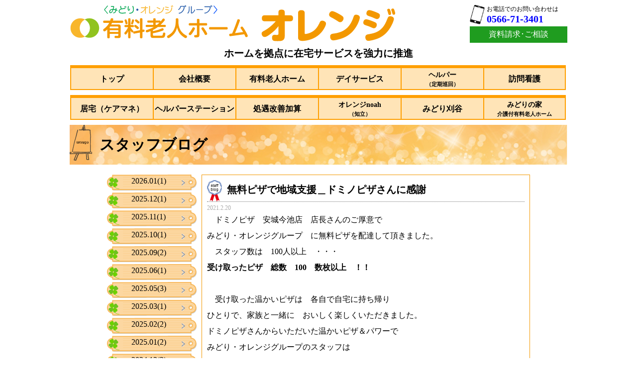

--- FILE ---
content_type: text/html
request_url: http://oss-kk.com/staffblog474.html
body_size: 107102
content:
<!DOCTYPE html>
<html lang="ja">
<head>
<meta charset="UTF-8">
<meta name="viewport" content="width=device-width, user-scalable=yes, maximum-scale=2.0, minimum-scale=1.0">
<title>スタッフブログ｜有料老人ホームオレンジ　OSS株式会社｜安城市</title>
<meta name="keywords" content="オレンジ,orange,有料老人ホーム,介護,介護保険,愛知県,安城市,福祉,福祉用具,在宅介護支援,訪問介護,デイサービス,ヘルパー,看護士,緑,田園,安城東高校,JR安城駅">
<meta name="description" content="愛知県安城市にある住宅型有料老人ホーム「オレンジ」では地域に根差した在宅生活をサポートし、入居者様が慣れ親しんだ「ご自宅」に対し、愛着を持ち続けていらっしゃる事を念頭に置いて、施設入居から在宅復帰まで幅広くご提案いたします。">
<link href="js/jquery.bxslider.css" rel="stylesheet" />
<link rel="stylesheet" href="./css/style.css" type="text/css" >
<link rel="stylesheet" media="only screen and (max-width: 644px)" href="./css/smartphone.css" type="text/css" />
<link rel="shortcut icon" href="./favicon.ico" type="image/vnd.microsoft.icon">
<link href="./css/lightbox.css" rel="stylesheet">
<!--[if lt IE 9]>
<script src="js/html5.js"></script>
<script src="js/css3-mediaqueries.js"></script>
<![endif]-->
<script src="js/jquery-1.11.2.min.js"></script>
<script>
$(function(){
	$("#mainNav2").hide();
	
	$("#menu").click(function(){
		$("#mainNav2").slideToggle();
	});
	$("#menu_close").click(function(){
		$("#mainNav2").slideToggle();
	});


});

</script>

<script>
$(function(){
// #で始まるアンカーをクリックした場合に処理
$('a[href^=#].innerpagescroll').click(function() {
	var hash = this.hash;
	if(hash == "#top"){position=0;}else{
		// アンカーの値取得
		var href= $(this).attr("href");
		// 移動先を取得
		var target = $(href == "#" || href == "" ? 'html' : href);
		// 移動先を数値で取得
		var position = target.offset().top;
	}	//if
	// スムーススクロール
	$('body,html').animate({scrollTop:position}, 1000, 'swing');
	return false;
});
});
</script>

<script>
$(function(){
slideToggleFunc202102();
$("#blog_matometuki_ul202102").show();
});

</script>

</head>
<body>
<script src="./js/lightbox.min.js"></script>

<div id="wrapper"><!-- #BeginLibraryItem "/Library/header.lbi" --><header id="header">

<div class="inner">
<h1><a href="index.html"><img src="images/logo.png" alt="ＯＳＳ株式会社オレンジ" /></a></h1>

<div class="toptel">
<img src="images/tel.png" id="telicon"  />
<div class="teltoiawase">
お電話でのお問い合わせは
<div class="telnumber"><a href="tel:0566-71-3401">0566-71-3401</a></div>
</div>
<div id="seikyubox"><a href="contact.html">資料請求･ご相談</a></div>
</div>

<div class="clear"></div>
<div id="topword">ホームを拠点に在宅サービスを強力に推進</div>

<div class="clear"></div>
<div id="menu"></div>


<div id="mainNav2" class="navimenu">

<div class="inner" >

<ul class="menu_ul">
<li><a class="menu" href="index.html">TOP</a></li>
<li><a class="menu" href="about.html">会社概要</a></li>
<li><a class="menu" href="roujinhome.html">有料老人ホーム</a>
<div id="roujinhomenavilist">
<a class="menu" href="sisetsu.html">≫施設のご案内</a>
<a class="menu" href="service.html">≫サービスのご案内</a>
<a class="menu" href="cost.html">≫料金のご案内</a>
<a class="menu" href="nagare.html">≫ご入居の流れ<br></a>
</div>
</li>
<li><a class="menu" href="dayservice.html">デイサービス</a></li>
<li><a class="menu" href="helper.html">ヘルパー（定期巡回）</a></li>
<li><a class="menu" href="houmonkango.html">訪問看護</a></li>
<li><a class="menu" href="caremane.html">居宅（ケアマネ）</a></li>
<li><a class="menu" href="helperstation.html">ヘルパーステーション</a></li>
<li><a class="menu" href="Library/kaizenkasan.html">処遇改善加算</a></li>
<li><a class="menu" href="https://ossn-kk.com/">オレンジnoah（知立）</a></li>
<li><a class="menu" href="https://www.oca-kk.com/">みどり刈谷</a></li>
<li><a class="menu" href="https://midorikaigo.jp/">みどりの家</a></li>
<li><a class="menu" href="staffblog.html">スタッフブログ</a></li>
<li><a class="menu" href="contact.html">資料請求・ご相談</a></li>

</ul>
<div class="clear"></div>
</div>

</div>

</div>

</header><!-- #EndLibraryItem --><!-- #BeginLibraryItem "/Library/topmenunavi.lbi" -->


<!-- pc menu -->
<nav id="mainNav">

<div class="inner" >

<div class="menu_ul">
<a id="menua1" href="index.html">トップ</a>
<a id="menua2" href="about.html">会社概要</a>
<div id="menua3" >有料老人ホーム
<div id="roujinhomenavilist2">
<a class="menu" href="sisetsu.html">≫施設のご案内</a>
<a class="menu" href="service.html">≫サービスのご案内</a>
<a class="menu" href="cost.html"   >≫料金のご案内</a>
<a class="menu" href="nagare.html" >≫ご入居の流れ</a>
</div>
</div>
<a class="menu　menu_rightborder" id="menua5" href="dayservice.html" >デイサービス</a>
<span><a class="menu" id="menua4" href="helper.html"><div class="small1">ヘルパー</div><div class="small2">（定期巡回）</div></a></span>
<a  class="menu_rightborder" id="menua6" href="houmonkango.html">訪問看護</a>
<div class="clear"></div>

<a id="menua7" href="caremane.html">居宅（ケアマネ）</a>
<a id="menua8" href="helperstation.html">ヘルパーステーション</a>
<a id="menua10" href="kaizenkasan.html">処遇改善加算</a>
<span><a id="menua11" href="https://ossn-kk.com/"><div class="small1">オレンジnoah</div><div class="small2">（知立）</div></a></span>
<a id="menua9" href="https://www.oca-kk.com/">みどり刈谷</a>
<span><a id="menua12" href="https://midorikaigo.jp/" class="menu_rightborder"><div class="small1">みどりの家</div><div class="small2">介護付有料老人ホーム</div></a></span>
</div>
<div class="clear"></div>
</div>

</nav>

<script>
$(function() {
	$('#menua3').hover(function() {
		$('#roujinhomenavilist2').css('border-top','6px solid #05c75b').show("fast");
		},function() {
		$('#roujinhomenavilist2').hide("fast");
	});
});
</script>

<!-- /pc menu -->
<!-- #EndLibraryItem --><div id="content" class="subpagecontents">
  <h3>
    <div class="imgdiv"><img src="./images/abouticon.png" alt="" / ></div>
    <div class="gaiyou">スタッフブログ</div>
    <div class="clear"></div>
  </h3>
  <div class="staffblogbox">


<!-- ブログライトナビ -->
<div id="blog_rightnavi">

<div class="blogview_box">
<div class="blogview_title">無料ピザで地域支援＿ドミノピザさんに感謝</div>
<div class="blogview_nichiji">2021.2.20</div>
<div class="blogview_body"><p>　ドミノピザ　安城今池店　店長さんのご厚意で</p>
<p>みどり・オレンジグループ　に無料ピザを配達して頂きました。</p>
<p>　スタッフ数は　100人以上　・・・</p>
<p><strong>受け取ったピザ　総数　100　数枚以上　！！</strong></p>
<p>&nbsp;</p>
<p>　受け取った温かいピザは　各自で自宅に持ち帰り</p>
<p>ひとりで、家族と一緒に　おいしく楽しくいただきました。</p>
<p>ドミノピザさんからいただいた温かいピザ＆パワーで</p>
<p>みどり・オレンジグループのスタッフは</p>
<p>今日も元気に頑張っています。</p>
<p>ドミノピザの皆さん！</p>
<p>美味しい支援をいただき</p>
<p>ご馳走様でした！＆ありがとうございました＾＾♪</p>
<p>&nbsp;</p>
<p>ドミノピザさんの活動内容は・・・　&darr;</p>
<p>地域コミュニティーの一員として</p>
<p>このコロナ禍でドミノピザができることは　　<strong>ピザで</strong>　地域支援</p>
<p>介護施設・医療機関・物流センターで働く方々に温かいピザをお届けすること。</p>
<p>&nbsp;</p>
<p>&nbsp;</p></div>
<div class="blog_photo_box">
<div class="blog_photo" style='border:1px solid #cccccc;'><a href='./system/file/1_20210220163913_96755_l.jpg' data-lightbox='lightboxblog' data-title='第一号　到着＿お掃除スタッフがいただきます'><img src='./system/file/1_20210220163913_96755_l.jpg' ALT='第一号　到着＿お掃除スタッフがいただきます' TITLE='第一号　到着＿お掃除スタッフがいただきます' /></a><div class="blog_caption">第一号　到着＿お掃除スタッフがいただきます</div></div>
<div class="blog_photo" style='border:1px solid #cccccc;'><a href='./system/file/1_20210220163913_61103_l.jpg' data-lightbox='lightboxblog' data-title='玄関前で記念写真'><img src='./system/file/1_20210220163913_61103_l.jpg' ALT='玄関前で記念写真' TITLE='玄関前で記念写真' /></a><div class="blog_caption">玄関前で記念写真</div></div>
<div class="blog_photo" style='border:1px solid #cccccc;'><a href='./system/file/1_20210220163913_44748_l.jpg' data-lightbox='lightboxblog' data-title='オレンジの看板とともに'><img src='./system/file/1_20210220163913_44748_l.jpg' ALT='オレンジの看板とともに' TITLE='オレンジの看板とともに' /></a><div class="blog_caption">オレンジの看板とともに</div></div>
<div class="blog_photo" style='border:1px solid #cccccc;'><a href='./system/file/1_20210220163913_48381_l.jpg' data-lightbox='lightboxblog' data-title='事務スタッフもご馳走になります'><img src='./system/file/1_20210220163913_48381_l.jpg' ALT='事務スタッフもご馳走になります' TITLE='事務スタッフもご馳走になります' /></a><div class="blog_caption">事務スタッフもご馳走になります</div></div>
<div class="blog_photo" style='border:1px solid #cccccc;'><a href='./system/file/1_20210220163913_30895_l.jpg' data-lightbox='lightboxblog' data-title='お雛様と一緒に'><img src='./system/file/1_20210220163913_30895_l.jpg' ALT='お雛様と一緒に' TITLE='お雛様と一緒に' /></a><div class="blog_caption">お雛様と一緒に</div></div>
<div class="blog_photo" style='border:1px solid #cccccc;'><a href='./system/file/1_20210220163913_21584_l.jpg' data-lightbox='lightboxblog' data-title='介護職員Ｙ氏はピザ大好き'><img src='./system/file/1_20210220163913_21584_l.jpg' ALT='介護職員Ｙ氏はピザ大好き' TITLE='介護職員Ｙ氏はピザ大好き' /></a><div class="blog_caption">介護職員Ｙ氏はピザ大好き</div></div>
<div class="blog_photo" style='border:1px solid #cccccc;'><a href='./system/file/1_20210220163913_86794_l.jpg' data-lightbox='lightboxblog' data-title='続：Ｙ氏の昼食風景'><img src='./system/file/1_20210220163913_86794_l.jpg' ALT='続：Ｙ氏の昼食風景' TITLE='続：Ｙ氏の昼食風景' /></a><div class="blog_caption">続：Ｙ氏の昼食風景</div></div>
<div class="blog_photo" style='border:1px solid #cccccc;'><a href='./system/file/1_20210220163913_92573_l.jpg' data-lightbox='lightboxblog' data-title='Ｔ氏は家族とともに楽しくいただきました'><img src='./system/file/1_20210220163913_92573_l.jpg' ALT='Ｔ氏は家族とともに楽しくいただきました' TITLE='Ｔ氏は家族とともに楽しくいただきました' /></a><div class="blog_caption">Ｔ氏は家族とともに楽しくいただきました</div></div>

<div class="clear blog_bottomborder"></div>
</div>
</div>


</div>

<!-- /ブログライトナビ -->

<!-- ブログレフトナビ -->
<div id="blog_leftnavi">

<div id="bloglefttab202601" class="blog_matometuki" >2026.01(1)<div id="blogarrow202601" class="blog_arrow"></div></div>
<ul id="blog_matometuki_ul202601" class="blog_matometuki_ul" >
<li><a href='staffblog712.html'>令和8年　新年のごあいさつ</a></li>
</ul>
<div class="clear"></div>
<script>
	$("#blog_matometuki_ul202601").hide();
	$("#bloglefttab202601").click(function(){
	$("#blog_matometuki_ul202601").slideToggle(100,slideToggleFunc202601);
	});
var slideToggle202601 = 0;
function slideToggleFunc202601(){
slideToggle202601 = 1 - slideToggle202601;
	$('#blogarrow202601').css('transform','rotate(0)');
if(slideToggle202601 == 1){
	$('#blogarrow202601').css('transform','rotate(90deg)');
}	//if
}	//func

</script>
<div id="bloglefttab202512" class="blog_matometuki" >2025.12(1)<div id="blogarrow202512" class="blog_arrow"></div></div>
<ul id="blog_matometuki_ul202512" class="blog_matometuki_ul" >
<li><a href='staffblog711.html'>オレンジクリスマス会</a></li>
</ul>
<div class="clear"></div>
<script>
	$("#blog_matometuki_ul202512").hide();
	$("#bloglefttab202512").click(function(){
	$("#blog_matometuki_ul202512").slideToggle(100,slideToggleFunc202512);
	});
var slideToggle202512 = 0;
function slideToggleFunc202512(){
slideToggle202512 = 1 - slideToggle202512;
	$('#blogarrow202512').css('transform','rotate(0)');
if(slideToggle202512 == 1){
	$('#blogarrow202512').css('transform','rotate(90deg)');
}	//if
}	//func

</script>
<div id="bloglefttab202511" class="blog_matometuki" >2025.11(1)<div id="blogarrow202511" class="blog_arrow"></div></div>
<ul id="blog_matometuki_ul202511" class="blog_matometuki_ul" >
<li><a href='staffblog710.html'>防災避難訓練</a></li>
</ul>
<div class="clear"></div>
<script>
	$("#blog_matometuki_ul202511").hide();
	$("#bloglefttab202511").click(function(){
	$("#blog_matometuki_ul202511").slideToggle(100,slideToggleFunc202511);
	});
var slideToggle202511 = 0;
function slideToggleFunc202511(){
slideToggle202511 = 1 - slideToggle202511;
	$('#blogarrow202511').css('transform','rotate(0)');
if(slideToggle202511 == 1){
	$('#blogarrow202511').css('transform','rotate(90deg)');
}	//if
}	//func

</script>
<div id="bloglefttab202510" class="blog_matometuki" >2025.10(1)<div id="blogarrow202510" class="blog_arrow"></div></div>
<ul id="blog_matometuki_ul202510" class="blog_matometuki_ul" >
<li><a href='staffblog709.html'>秋のお食事レクリエーション</a></li>
</ul>
<div class="clear"></div>
<script>
	$("#blog_matometuki_ul202510").hide();
	$("#bloglefttab202510").click(function(){
	$("#blog_matometuki_ul202510").slideToggle(100,slideToggleFunc202510);
	});
var slideToggle202510 = 0;
function slideToggleFunc202510(){
slideToggle202510 = 1 - slideToggle202510;
	$('#blogarrow202510').css('transform','rotate(0)');
if(slideToggle202510 == 1){
	$('#blogarrow202510').css('transform','rotate(90deg)');
}	//if
}	//func

</script>
<div id="bloglefttab202509" class="blog_matometuki" >2025.09(2)<div id="blogarrow202509" class="blog_arrow"></div></div>
<ul id="blog_matometuki_ul202509" class="blog_matometuki_ul" >
<li><a href='staffblog708.html'>2025敬老の日</a></li><li><a href='staffblog707.html'>壁画づくり　令和7年　秋</a></li>
</ul>
<div class="clear"></div>
<script>
	$("#blog_matometuki_ul202509").hide();
	$("#bloglefttab202509").click(function(){
	$("#blog_matometuki_ul202509").slideToggle(100,slideToggleFunc202509);
	});
var slideToggle202509 = 0;
function slideToggleFunc202509(){
slideToggle202509 = 1 - slideToggle202509;
	$('#blogarrow202509').css('transform','rotate(0)');
if(slideToggle202509 == 1){
	$('#blogarrow202509').css('transform','rotate(90deg)');
}	//if
}	//func

</script>
<div id="bloglefttab202506" class="blog_matometuki" >2025.06(1)<div id="blogarrow202506" class="blog_arrow"></div></div>
<ul id="blog_matometuki_ul202506" class="blog_matometuki_ul" >
<li><a href='staffblog706.html'>6月の壁画づくり</a></li>
</ul>
<div class="clear"></div>
<script>
	$("#blog_matometuki_ul202506").hide();
	$("#bloglefttab202506").click(function(){
	$("#blog_matometuki_ul202506").slideToggle(100,slideToggleFunc202506);
	});
var slideToggle202506 = 0;
function slideToggleFunc202506(){
slideToggle202506 = 1 - slideToggle202506;
	$('#blogarrow202506').css('transform','rotate(0)');
if(slideToggle202506 == 1){
	$('#blogarrow202506').css('transform','rotate(90deg)');
}	//if
}	//func

</script>
<div id="bloglefttab202505" class="blog_matometuki" >2025.05(3)<div id="blogarrow202505" class="blog_arrow"></div></div>
<ul id="blog_matometuki_ul202505" class="blog_matometuki_ul" >
<li><a href='staffblog699.html'>ドックセラピー</a></li><li><a href='staffblog698.html'>介護美容</a></li><li><a href='staffblog697.html'>オレンジの鯉のぼり</a></li>
</ul>
<div class="clear"></div>
<script>
	$("#blog_matometuki_ul202505").hide();
	$("#bloglefttab202505").click(function(){
	$("#blog_matometuki_ul202505").slideToggle(100,slideToggleFunc202505);
	});
var slideToggle202505 = 0;
function slideToggleFunc202505(){
slideToggle202505 = 1 - slideToggle202505;
	$('#blogarrow202505').css('transform','rotate(0)');
if(slideToggle202505 == 1){
	$('#blogarrow202505').css('transform','rotate(90deg)');
}	//if
}	//func

</script>
<div id="bloglefttab202503" class="blog_matometuki" >2025.03(1)<div id="blogarrow202503" class="blog_arrow"></div></div>
<ul id="blog_matometuki_ul202503" class="blog_matometuki_ul" >
<li><a href='staffblog696.html'>2月の壁画づくり</a></li>
</ul>
<div class="clear"></div>
<script>
	$("#blog_matometuki_ul202503").hide();
	$("#bloglefttab202503").click(function(){
	$("#blog_matometuki_ul202503").slideToggle(100,slideToggleFunc202503);
	});
var slideToggle202503 = 0;
function slideToggleFunc202503(){
slideToggle202503 = 1 - slideToggle202503;
	$('#blogarrow202503').css('transform','rotate(0)');
if(slideToggle202503 == 1){
	$('#blogarrow202503').css('transform','rotate(90deg)');
}	//if
}	//func

</script>
<div id="bloglefttab202502" class="blog_matometuki" >2025.02(2)<div id="blogarrow202502" class="blog_arrow"></div></div>
<ul id="blog_matometuki_ul202502" class="blog_matometuki_ul" >
<li><a href='staffblog695.html'>さくら学園</a></li><li><a href='staffblog694.html'>オレンジのバレンタイン</a></li>
</ul>
<div class="clear"></div>
<script>
	$("#blog_matometuki_ul202502").hide();
	$("#bloglefttab202502").click(function(){
	$("#blog_matometuki_ul202502").slideToggle(100,slideToggleFunc202502);
	});
var slideToggle202502 = 0;
function slideToggleFunc202502(){
slideToggle202502 = 1 - slideToggle202502;
	$('#blogarrow202502').css('transform','rotate(0)');
if(slideToggle202502 == 1){
	$('#blogarrow202502').css('transform','rotate(90deg)');
}	//if
}	//func

</script>
<div id="bloglefttab202501" class="blog_matometuki" >2025.01(2)<div id="blogarrow202501" class="blog_arrow"></div></div>
<ul id="blog_matometuki_ul202501" class="blog_matometuki_ul" >
<li><a href='staffblog693.html'>ドックセラピー</a></li><li><a href='staffblog692.html'>令和7年元旦</a></li>
</ul>
<div class="clear"></div>
<script>
	$("#blog_matometuki_ul202501").hide();
	$("#bloglefttab202501").click(function(){
	$("#blog_matometuki_ul202501").slideToggle(100,slideToggleFunc202501);
	});
var slideToggle202501 = 0;
function slideToggleFunc202501(){
slideToggle202501 = 1 - slideToggle202501;
	$('#blogarrow202501').css('transform','rotate(0)');
if(slideToggle202501 == 1){
	$('#blogarrow202501').css('transform','rotate(90deg)');
}	//if
}	//func

</script>
<div id="bloglefttab202412" class="blog_matometuki" >2024.12(2)<div id="blogarrow202412" class="blog_arrow"></div></div>
<ul id="blog_matometuki_ul202412" class="blog_matometuki_ul" >
<li><a href='staffblog689.html'>オレンジクリスマス会</a></li><li><a href='staffblog688.html'>すくすく合奏団</a></li>
</ul>
<div class="clear"></div>
<script>
	$("#blog_matometuki_ul202412").hide();
	$("#bloglefttab202412").click(function(){
	$("#blog_matometuki_ul202412").slideToggle(100,slideToggleFunc202412);
	});
var slideToggle202412 = 0;
function slideToggleFunc202412(){
slideToggle202412 = 1 - slideToggle202412;
	$('#blogarrow202412').css('transform','rotate(0)');
if(slideToggle202412 == 1){
	$('#blogarrow202412').css('transform','rotate(90deg)');
}	//if
}	//func

</script>
<div id="bloglefttab202411" class="blog_matometuki" >2024.11(3)<div id="blogarrow202411" class="blog_arrow"></div></div>
<ul id="blog_matometuki_ul202411" class="blog_matometuki_ul" >
<li><a href='staffblog687.html'>炊出し訓練</a></li><li><a href='staffblog686.html'>ドックセラピー</a></li><li><a href='staffblog685.html'>ハーモニカ演奏会</a></li>
</ul>
<div class="clear"></div>
<script>
	$("#blog_matometuki_ul202411").hide();
	$("#bloglefttab202411").click(function(){
	$("#blog_matometuki_ul202411").slideToggle(100,slideToggleFunc202411);
	});
var slideToggle202411 = 0;
function slideToggleFunc202411(){
slideToggle202411 = 1 - slideToggle202411;
	$('#blogarrow202411').css('transform','rotate(0)');
if(slideToggle202411 == 1){
	$('#blogarrow202411').css('transform','rotate(90deg)');
}	//if
}	//func

</script>
<div id="bloglefttab202410" class="blog_matometuki" >2024.10(2)<div id="blogarrow202410" class="blog_arrow"></div></div>
<ul id="blog_matometuki_ul202410" class="blog_matometuki_ul" >
<li><a href='staffblog684.html'>第13回運営懇談会と秋祭り</a></li><li><a href='staffblog682.html'>防災訓練</a></li>
</ul>
<div class="clear"></div>
<script>
	$("#blog_matometuki_ul202410").hide();
	$("#bloglefttab202410").click(function(){
	$("#blog_matometuki_ul202410").slideToggle(100,slideToggleFunc202410);
	});
var slideToggle202410 = 0;
function slideToggleFunc202410(){
slideToggle202410 = 1 - slideToggle202410;
	$('#blogarrow202410').css('transform','rotate(0)');
if(slideToggle202410 == 1){
	$('#blogarrow202410').css('transform','rotate(90deg)');
}	//if
}	//func

</script>
<div id="bloglefttab202409" class="blog_matometuki" >2024.09(4)<div id="blogarrow202409" class="blog_arrow"></div></div>
<ul id="blog_matometuki_ul202409" class="blog_matometuki_ul" >
<li><a href='staffblog681.html'>運営懇談会と秋祭り</a></li><li><a href='staffblog680.html'>オレンジ壁画づくり</a></li><li><a href='staffblog679.html'>祝百歳</a></li><li><a href='staffblog678.html'>令和6年度永年勤続表彰</a></li>
</ul>
<div class="clear"></div>
<script>
	$("#blog_matometuki_ul202409").hide();
	$("#bloglefttab202409").click(function(){
	$("#blog_matometuki_ul202409").slideToggle(100,slideToggleFunc202409);
	});
var slideToggle202409 = 0;
function slideToggleFunc202409(){
slideToggle202409 = 1 - slideToggle202409;
	$('#blogarrow202409').css('transform','rotate(0)');
if(slideToggle202409 == 1){
	$('#blogarrow202409').css('transform','rotate(90deg)');
}	//if
}	//func

</script>
<div id="bloglefttab202408" class="blog_matometuki" >2024.08(1)<div id="blogarrow202408" class="blog_arrow"></div></div>
<ul id="blog_matometuki_ul202408" class="blog_matometuki_ul" >
<li><a href='staffblog677.html'>七夕まつり</a></li>
</ul>
<div class="clear"></div>
<script>
	$("#blog_matometuki_ul202408").hide();
	$("#bloglefttab202408").click(function(){
	$("#blog_matometuki_ul202408").slideToggle(100,slideToggleFunc202408);
	});
var slideToggle202408 = 0;
function slideToggleFunc202408(){
slideToggle202408 = 1 - slideToggle202408;
	$('#blogarrow202408').css('transform','rotate(0)');
if(slideToggle202408 == 1){
	$('#blogarrow202408').css('transform','rotate(90deg)');
}	//if
}	//func

</script>
<div id="bloglefttab202407" class="blog_matometuki" >2024.07(3)<div id="blogarrow202407" class="blog_arrow"></div></div>
<ul id="blog_matometuki_ul202407" class="blog_matometuki_ul" >
<li><a href='staffblog676.html'>食事レクリエーション</a></li><li><a href='staffblog675.html'>グループ事務会議</a></li><li><a href='staffblog674.html'>オレンジ七夕まつり</a></li>
</ul>
<div class="clear"></div>
<script>
	$("#blog_matometuki_ul202407").hide();
	$("#bloglefttab202407").click(function(){
	$("#blog_matometuki_ul202407").slideToggle(100,slideToggleFunc202407);
	});
var slideToggle202407 = 0;
function slideToggleFunc202407(){
slideToggle202407 = 1 - slideToggle202407;
	$('#blogarrow202407').css('transform','rotate(0)');
if(slideToggle202407 == 1){
	$('#blogarrow202407').css('transform','rotate(90deg)');
}	//if
}	//func

</script>
<div id="bloglefttab202406" class="blog_matometuki" >2024.06(2)<div id="blogarrow202406" class="blog_arrow"></div></div>
<ul id="blog_matometuki_ul202406" class="blog_matometuki_ul" >
<li><a href='staffblog673.html'>オレンジガーデン通信</a></li><li><a href='staffblog672.html'>壁画づくり　令和6年6月</a></li>
</ul>
<div class="clear"></div>
<script>
	$("#blog_matometuki_ul202406").hide();
	$("#bloglefttab202406").click(function(){
	$("#blog_matometuki_ul202406").slideToggle(100,slideToggleFunc202406);
	});
var slideToggle202406 = 0;
function slideToggleFunc202406(){
slideToggle202406 = 1 - slideToggle202406;
	$('#blogarrow202406').css('transform','rotate(0)');
if(slideToggle202406 == 1){
	$('#blogarrow202406').css('transform','rotate(90deg)');
}	//if
}	//func

</script>
<div id="bloglefttab202405" class="blog_matometuki" >2024.05(1)<div id="blogarrow202405" class="blog_arrow"></div></div>
<ul id="blog_matometuki_ul202405" class="blog_matometuki_ul" >
<li><a href='staffblog670.html'>食器がリニューアルされました</a></li>
</ul>
<div class="clear"></div>
<script>
	$("#blog_matometuki_ul202405").hide();
	$("#bloglefttab202405").click(function(){
	$("#blog_matometuki_ul202405").slideToggle(100,slideToggleFunc202405);
	});
var slideToggle202405 = 0;
function slideToggleFunc202405(){
slideToggle202405 = 1 - slideToggle202405;
	$('#blogarrow202405').css('transform','rotate(0)');
if(slideToggle202405 == 1){
	$('#blogarrow202405').css('transform','rotate(90deg)');
}	//if
}	//func

</script>
<div id="bloglefttab202404" class="blog_matometuki" >2024.04(2)<div id="blogarrow202404" class="blog_arrow"></div></div>
<ul id="blog_matometuki_ul202404" class="blog_matometuki_ul" >
<li><a href='staffblog669.html'>オレンジガーデン通信</a></li><li><a href='staffblog668.html'>今日のランチはネギトロ丼</a></li>
</ul>
<div class="clear"></div>
<script>
	$("#blog_matometuki_ul202404").hide();
	$("#bloglefttab202404").click(function(){
	$("#blog_matometuki_ul202404").slideToggle(100,slideToggleFunc202404);
	});
var slideToggle202404 = 0;
function slideToggleFunc202404(){
slideToggle202404 = 1 - slideToggle202404;
	$('#blogarrow202404').css('transform','rotate(0)');
if(slideToggle202404 == 1){
	$('#blogarrow202404').css('transform','rotate(90deg)');
}	//if
}	//func

</script>
<div id="bloglefttab202403" class="blog_matometuki" >2024.03(3)<div id="blogarrow202403" class="blog_arrow"></div></div>
<ul id="blog_matometuki_ul202403" class="blog_matometuki_ul" >
<li><a href='staffblog667.html'>移動スーパーはじ丸でお買い物</a></li><li><a href='staffblog666.html'>春のおでかけ</a></li><li><a href='staffblog665.html'>ひなまつり</a></li>
</ul>
<div class="clear"></div>
<script>
	$("#blog_matometuki_ul202403").hide();
	$("#bloglefttab202403").click(function(){
	$("#blog_matometuki_ul202403").slideToggle(100,slideToggleFunc202403);
	});
var slideToggle202403 = 0;
function slideToggleFunc202403(){
slideToggle202403 = 1 - slideToggle202403;
	$('#blogarrow202403').css('transform','rotate(0)');
if(slideToggle202403 == 1){
	$('#blogarrow202403').css('transform','rotate(90deg)');
}	//if
}	//func

</script>
<div id="bloglefttab202402" class="blog_matometuki" >2024.02(3)<div id="blogarrow202402" class="blog_arrow"></div></div>
<ul id="blog_matometuki_ul202402" class="blog_matometuki_ul" >
<li><a href='staffblog664.html'>求人募集の動画撮影。</a></li><li><a href='staffblog663.html'>祝百歳！</a></li><li><a href='staffblog662.html'>令和6年　節分の日</a></li>
</ul>
<div class="clear"></div>
<script>
	$("#blog_matometuki_ul202402").hide();
	$("#bloglefttab202402").click(function(){
	$("#blog_matometuki_ul202402").slideToggle(100,slideToggleFunc202402);
	});
var slideToggle202402 = 0;
function slideToggleFunc202402(){
slideToggle202402 = 1 - slideToggle202402;
	$('#blogarrow202402').css('transform','rotate(0)');
if(slideToggle202402 == 1){
	$('#blogarrow202402').css('transform','rotate(90deg)');
}	//if
}	//func

</script>
<div id="bloglefttab202401" class="blog_matometuki" >2024.01(3)<div id="blogarrow202401" class="blog_arrow"></div></div>
<ul id="blog_matometuki_ul202401" class="blog_matometuki_ul" >
<li><a href='staffblog661.html'>24H看護・介護ステーションオレンジ</a></li><li><a href='staffblog660.html'>書初め</a></li><li><a href='staffblog659.html'>あけましておめでとうございます</a></li>
</ul>
<div class="clear"></div>
<script>
	$("#blog_matometuki_ul202401").hide();
	$("#bloglefttab202401").click(function(){
	$("#blog_matometuki_ul202401").slideToggle(100,slideToggleFunc202401);
	});
var slideToggle202401 = 0;
function slideToggleFunc202401(){
slideToggle202401 = 1 - slideToggle202401;
	$('#blogarrow202401').css('transform','rotate(0)');
if(slideToggle202401 == 1){
	$('#blogarrow202401').css('transform','rotate(90deg)');
}	//if
}	//func

</script>
<div id="bloglefttab202312" class="blog_matometuki" >2023.12(6)<div id="blogarrow202312" class="blog_arrow"></div></div>
<ul id="blog_matometuki_ul202312" class="blog_matometuki_ul" >
<li><a href='staffblog658.html'>年越しそば</a></li><li><a href='staffblog657.html'>オレンジのクリスマス会</a></li><li><a href='staffblog656.html'>クリスマスランチ</a></li><li><a href='staffblog655.html'>メリークリスマス</a></li><li><a href='staffblog654.html'>愛知エメラルドライオンズクラブによる演奏会</a></li><li><a href='staffblog653.html'>壁紙づくり_12月は雪だるま</a></li>
</ul>
<div class="clear"></div>
<script>
	$("#blog_matometuki_ul202312").hide();
	$("#bloglefttab202312").click(function(){
	$("#blog_matometuki_ul202312").slideToggle(100,slideToggleFunc202312);
	});
var slideToggle202312 = 0;
function slideToggleFunc202312(){
slideToggle202312 = 1 - slideToggle202312;
	$('#blogarrow202312').css('transform','rotate(0)');
if(slideToggle202312 == 1){
	$('#blogarrow202312').css('transform','rotate(90deg)');
}	//if
}	//func

</script>
<div id="bloglefttab202311" class="blog_matometuki" >2023.11(2)<div id="blogarrow202311" class="blog_arrow"></div></div>
<ul id="blog_matometuki_ul202311" class="blog_matometuki_ul" >
<li><a href='staffblog652.html'>オレンジ対局</a></li><li><a href='staffblog651.html'>マネーセミナー</a></li>
</ul>
<div class="clear"></div>
<script>
	$("#blog_matometuki_ul202311").hide();
	$("#bloglefttab202311").click(function(){
	$("#blog_matometuki_ul202311").slideToggle(100,slideToggleFunc202311);
	});
var slideToggle202311 = 0;
function slideToggleFunc202311(){
slideToggle202311 = 1 - slideToggle202311;
	$('#blogarrow202311').css('transform','rotate(0)');
if(slideToggle202311 == 1){
	$('#blogarrow202311').css('transform','rotate(90deg)');
}	//if
}	//func

</script>
<div id="bloglefttab202310" class="blog_matometuki" >2023.10(4)<div id="blogarrow202310" class="blog_arrow"></div></div>
<ul id="blog_matometuki_ul202310" class="blog_matometuki_ul" >
<li><a href='staffblog650.html'>ハロウィン</a></li><li><a href='staffblog647.html'>今月の壁画づくり</a></li><li><a href='staffblog645.html'>炊き出し訓練</a></li><li><a href='staffblog644.html'>寄付金でポータブル電源を購入させていただきました</a></li>
</ul>
<div class="clear"></div>
<script>
	$("#blog_matometuki_ul202310").hide();
	$("#bloglefttab202310").click(function(){
	$("#blog_matometuki_ul202310").slideToggle(100,slideToggleFunc202310);
	});
var slideToggle202310 = 0;
function slideToggleFunc202310(){
slideToggle202310 = 1 - slideToggle202310;
	$('#blogarrow202310').css('transform','rotate(0)');
if(slideToggle202310 == 1){
	$('#blogarrow202310').css('transform','rotate(90deg)');
}	//if
}	//func

</script>
<div id="bloglefttab202309" class="blog_matometuki" >2023.09(3)<div id="blogarrow202309" class="blog_arrow"></div></div>
<ul id="blog_matometuki_ul202309" class="blog_matometuki_ul" >
<li><a href='staffblog643.html'>オレンジの敬老の日</a></li><li><a href='staffblog642.html'>敬老の日イベント_すくすく合奏団</a></li><li><a href='staffblog641.html'>永年勤続表彰</a></li>
</ul>
<div class="clear"></div>
<script>
	$("#blog_matometuki_ul202309").hide();
	$("#bloglefttab202309").click(function(){
	$("#blog_matometuki_ul202309").slideToggle(100,slideToggleFunc202309);
	});
var slideToggle202309 = 0;
function slideToggleFunc202309(){
slideToggle202309 = 1 - slideToggle202309;
	$('#blogarrow202309').css('transform','rotate(0)');
if(slideToggle202309 == 1){
	$('#blogarrow202309').css('transform','rotate(90deg)');
}	//if
}	//func

</script>
<div id="bloglefttab202308" class="blog_matometuki" >2023.08(1)<div id="blogarrow202308" class="blog_arrow"></div></div>
<ul id="blog_matometuki_ul202308" class="blog_matometuki_ul" >
<li><a href='staffblog640.html'>オフ活報告　ワーキングウィメンズゴルフカップ</a></li>
</ul>
<div class="clear"></div>
<script>
	$("#blog_matometuki_ul202308").hide();
	$("#bloglefttab202308").click(function(){
	$("#blog_matometuki_ul202308").slideToggle(100,slideToggleFunc202308);
	});
var slideToggle202308 = 0;
function slideToggleFunc202308(){
slideToggle202308 = 1 - slideToggle202308;
	$('#blogarrow202308').css('transform','rotate(0)');
if(slideToggle202308 == 1){
	$('#blogarrow202308').css('transform','rotate(90deg)');
}	//if
}	//func

</script>
<div id="bloglefttab202307" class="blog_matometuki" >2023.07(2)<div id="blogarrow202307" class="blog_arrow"></div></div>
<ul id="blog_matometuki_ul202307" class="blog_matometuki_ul" >
<li><a href='staffblog639.html'>土用の丑の日</a></li><li><a href='staffblog638.html'>七夕飾りと七夕まつり</a></li>
</ul>
<div class="clear"></div>
<script>
	$("#blog_matometuki_ul202307").hide();
	$("#bloglefttab202307").click(function(){
	$("#blog_matometuki_ul202307").slideToggle(100,slideToggleFunc202307);
	});
var slideToggle202307 = 0;
function slideToggleFunc202307(){
slideToggle202307 = 1 - slideToggle202307;
	$('#blogarrow202307').css('transform','rotate(0)');
if(slideToggle202307 == 1){
	$('#blogarrow202307').css('transform','rotate(90deg)');
}	//if
}	//func

</script>
<div id="bloglefttab202306" class="blog_matometuki" >2023.06(2)<div id="blogarrow202306" class="blog_arrow"></div></div>
<ul id="blog_matometuki_ul202306" class="blog_matometuki_ul" >
<li><a href='staffblog637.html'>暑中お見舞い申し上げます</a></li><li><a href='staffblog636.html'>壁画づくり_6月は梅雨</a></li>
</ul>
<div class="clear"></div>
<script>
	$("#blog_matometuki_ul202306").hide();
	$("#bloglefttab202306").click(function(){
	$("#blog_matometuki_ul202306").slideToggle(100,slideToggleFunc202306);
	});
var slideToggle202306 = 0;
function slideToggleFunc202306(){
slideToggle202306 = 1 - slideToggle202306;
	$('#blogarrow202306').css('transform','rotate(0)');
if(slideToggle202306 == 1){
	$('#blogarrow202306').css('transform','rotate(90deg)');
}	//if
}	//func

</script>
<div id="bloglefttab202305" class="blog_matometuki" >2023.05(6)<div id="blogarrow202305" class="blog_arrow"></div></div>
<ul id="blog_matometuki_ul202305" class="blog_matometuki_ul" >
<li><a href='staffblog635.html'>安城オレンジの外壁塗装完成しました。</a></li><li><a href='staffblog634.html'>オレンジミニガーデン</a></li><li><a href='staffblog633.html'>デイサービスオレンジの浴槽が変わりました</a></li><li><a href='staffblog632.html'>壁画づくり_5月はチューリップと鯉のぼり</a></li><li><a href='staffblog631.html'>感謝の日</a></li><li><a href='staffblog630.html'>有料老人ホームオレンジより面会のお知らせ</a></li>
</ul>
<div class="clear"></div>
<script>
	$("#blog_matometuki_ul202305").hide();
	$("#bloglefttab202305").click(function(){
	$("#blog_matometuki_ul202305").slideToggle(100,slideToggleFunc202305);
	});
var slideToggle202305 = 0;
function slideToggleFunc202305(){
slideToggle202305 = 1 - slideToggle202305;
	$('#blogarrow202305').css('transform','rotate(0)');
if(slideToggle202305 == 1){
	$('#blogarrow202305').css('transform','rotate(90deg)');
}	//if
}	//func

</script>
<div id="bloglefttab202304" class="blog_matometuki" >2023.04(4)<div id="blogarrow202304" class="blog_arrow"></div></div>
<ul id="blog_matometuki_ul202304" class="blog_matometuki_ul" >
<li><a href='staffblog628.html'>ふれんずさんと一緒に歌おう</a></li><li><a href='staffblog627.html'>壁画づくり_4月はしだれ桜</a></li><li><a href='staffblog626.html'>寅さん</a></li><li><a href='staffblog625.html'>お花見ドライブ</a></li>
</ul>
<div class="clear"></div>
<script>
	$("#blog_matometuki_ul202304").hide();
	$("#bloglefttab202304").click(function(){
	$("#blog_matometuki_ul202304").slideToggle(100,slideToggleFunc202304);
	});
var slideToggle202304 = 0;
function slideToggleFunc202304(){
slideToggle202304 = 1 - slideToggle202304;
	$('#blogarrow202304').css('transform','rotate(0)');
if(slideToggle202304 == 1){
	$('#blogarrow202304').css('transform','rotate(90deg)');
}	//if
}	//func

</script>
<div id="bloglefttab202303" class="blog_matometuki" >2023.03(3)<div id="blogarrow202303" class="blog_arrow"></div></div>
<ul id="blog_matometuki_ul202303" class="blog_matometuki_ul" >
<li><a href='staffblog624.html'>すくすく合奏団　</a></li><li><a href='staffblog623.html'>デイサービスオレンジレクリエーション</a></li><li><a href='staffblog621.html'>ひなまつり</a></li>
</ul>
<div class="clear"></div>
<script>
	$("#blog_matometuki_ul202303").hide();
	$("#bloglefttab202303").click(function(){
	$("#blog_matometuki_ul202303").slideToggle(100,slideToggleFunc202303);
	});
var slideToggle202303 = 0;
function slideToggleFunc202303(){
slideToggle202303 = 1 - slideToggle202303;
	$('#blogarrow202303').css('transform','rotate(0)');
if(slideToggle202303 == 1){
	$('#blogarrow202303').css('transform','rotate(90deg)');
}	//if
}	//func

</script>
<div id="bloglefttab202302" class="blog_matometuki" >2023.02(5)<div id="blogarrow202302" class="blog_arrow"></div></div>
<ul id="blog_matometuki_ul202302" class="blog_matometuki_ul" >
<li><a href='staffblog620.html'>ひな人形を飾りました</a></li><li><a href='staffblog619.html'>AED研修</a></li><li><a href='staffblog618.html'>壁画づくり_2月</a></li><li><a href='staffblog617.html'>節分の日</a></li><li><a href='staffblog616.html'>さくら学園の生徒さんがボランティアに来てくださいました</a></li>
</ul>
<div class="clear"></div>
<script>
	$("#blog_matometuki_ul202302").hide();
	$("#bloglefttab202302").click(function(){
	$("#blog_matometuki_ul202302").slideToggle(100,slideToggleFunc202302);
	});
var slideToggle202302 = 0;
function slideToggleFunc202302(){
slideToggle202302 = 1 - slideToggle202302;
	$('#blogarrow202302').css('transform','rotate(0)');
if(slideToggle202302 == 1){
	$('#blogarrow202302').css('transform','rotate(90deg)');
}	//if
}	//func

</script>
<div id="bloglefttab202301" class="blog_matometuki" >2023.01(6)<div id="blogarrow202301" class="blog_arrow"></div></div>
<ul id="blog_matometuki_ul202301" class="blog_matometuki_ul" >
<li><a href='staffblog615.html'>壁画づくり_令和5年1月</a></li><li><a href='staffblog614.html'>令和5年書初め</a></li><li><a href='staffblog613.html'>今日の昼食は焼きそば</a></li><li><a href='staffblog612.html'>デイサービスオレンジのお正月あそび</a></li><li><a href='staffblog611.html'>お正月ランチ</a></li><li><a href='staffblog610.html'>新春のお慶びを申し上げます</a></li>
</ul>
<div class="clear"></div>
<script>
	$("#blog_matometuki_ul202301").hide();
	$("#bloglefttab202301").click(function(){
	$("#blog_matometuki_ul202301").slideToggle(100,slideToggleFunc202301);
	});
var slideToggle202301 = 0;
function slideToggleFunc202301(){
slideToggle202301 = 1 - slideToggle202301;
	$('#blogarrow202301').css('transform','rotate(0)');
if(slideToggle202301 == 1){
	$('#blogarrow202301').css('transform','rotate(90deg)');
}	//if
}	//func

</script>
<div id="bloglefttab202212" class="blog_matometuki" >2022.12(6)<div id="blogarrow202212" class="blog_arrow"></div></div>
<ul id="blog_matometuki_ul202212" class="blog_matometuki_ul" >
<li><a href='staffblog609.html'>年越しそば</a></li><li><a href='staffblog608.html'>クリスマスランチ</a></li><li><a href='staffblog607.html'>クリスマス会2022</a></li><li><a href='staffblog606.html'>イルミネーション点灯中です</a></li><li><a href='staffblog605.html'>防災委員会</a></li><li><a href='staffblog604.html'>みどり安城</a></li>
</ul>
<div class="clear"></div>
<script>
	$("#blog_matometuki_ul202212").hide();
	$("#bloglefttab202212").click(function(){
	$("#blog_matometuki_ul202212").slideToggle(100,slideToggleFunc202212);
	});
var slideToggle202212 = 0;
function slideToggleFunc202212(){
slideToggle202212 = 1 - slideToggle202212;
	$('#blogarrow202212').css('transform','rotate(0)');
if(slideToggle202212 == 1){
	$('#blogarrow202212').css('transform','rotate(90deg)');
}	//if
}	//func

</script>
<div id="bloglefttab202211" class="blog_matometuki" >2022.11(1)<div id="blogarrow202211" class="blog_arrow"></div></div>
<ul id="blog_matometuki_ul202211" class="blog_matometuki_ul" >
<li><a href='staffblog603.html'>壁画づくり_もみじ</a></li>
</ul>
<div class="clear"></div>
<script>
	$("#blog_matometuki_ul202211").hide();
	$("#bloglefttab202211").click(function(){
	$("#blog_matometuki_ul202211").slideToggle(100,slideToggleFunc202211);
	});
var slideToggle202211 = 0;
function slideToggleFunc202211(){
slideToggle202211 = 1 - slideToggle202211;
	$('#blogarrow202211').css('transform','rotate(0)');
if(slideToggle202211 == 1){
	$('#blogarrow202211').css('transform','rotate(90deg)');
}	//if
}	//func

</script>
<div id="bloglefttab202210" class="blog_matometuki" >2022.10(2)<div id="blogarrow202210" class="blog_arrow"></div></div>
<ul id="blog_matometuki_ul202210" class="blog_matometuki_ul" >
<li><a href='staffblog602.html'>壁画づくり_実りの秋</a></li><li><a href='staffblog601.html'>安城ホームニュース</a></li>
</ul>
<div class="clear"></div>
<script>
	$("#blog_matometuki_ul202210").hide();
	$("#bloglefttab202210").click(function(){
	$("#blog_matometuki_ul202210").slideToggle(100,slideToggleFunc202210);
	});
var slideToggle202210 = 0;
function slideToggleFunc202210(){
slideToggle202210 = 1 - slideToggle202210;
	$('#blogarrow202210').css('transform','rotate(0)');
if(slideToggle202210 == 1){
	$('#blogarrow202210').css('transform','rotate(90deg)');
}	//if
}	//func

</script>
<div id="bloglefttab202209" class="blog_matometuki" >2022.09(4)<div id="blogarrow202209" class="blog_arrow"></div></div>
<ul id="blog_matometuki_ul202209" class="blog_matometuki_ul" >
<li><a href='staffblog600.html'>オレンジの敬老の日</a></li><li><a href='staffblog597.html'>中部経済新聞に掲載されました！</a></li><li><a href='staffblog599.html'>みどり刈谷へお越し頂きありがとうございました。</a></li><li><a href='staffblog596.html'>オレンジ壁画づくり_オレンジ水族館</a></li>
</ul>
<div class="clear"></div>
<script>
	$("#blog_matometuki_ul202209").hide();
	$("#bloglefttab202209").click(function(){
	$("#blog_matometuki_ul202209").slideToggle(100,slideToggleFunc202209);
	});
var slideToggle202209 = 0;
function slideToggleFunc202209(){
slideToggle202209 = 1 - slideToggle202209;
	$('#blogarrow202209').css('transform','rotate(0)');
if(slideToggle202209 == 1){
	$('#blogarrow202209').css('transform','rotate(90deg)');
}	//if
}	//func

</script>
<div id="bloglefttab202208" class="blog_matometuki" >2022.08(2)<div id="blogarrow202208" class="blog_arrow"></div></div>
<ul id="blog_matometuki_ul202208" class="blog_matometuki_ul" >
<li><a href='staffblog595.html'>みどり刈谷施工完成</a></li><li><a href='staffblog594.html'>内覧会のお知らせ（９月１７・１８日）</a></li>
</ul>
<div class="clear"></div>
<script>
	$("#blog_matometuki_ul202208").hide();
	$("#bloglefttab202208").click(function(){
	$("#blog_matometuki_ul202208").slideToggle(100,slideToggleFunc202208);
	});
var slideToggle202208 = 0;
function slideToggleFunc202208(){
slideToggle202208 = 1 - slideToggle202208;
	$('#blogarrow202208').css('transform','rotate(0)');
if(slideToggle202208 == 1){
	$('#blogarrow202208').css('transform','rotate(90deg)');
}	//if
}	//func

</script>
<div id="bloglefttab202207" class="blog_matometuki" >2022.07(7)<div id="blogarrow202207" class="blog_arrow"></div></div>
<ul id="blog_matometuki_ul202207" class="blog_matometuki_ul" >
<li><a href='staffblog592.html'>みどり刈谷もうすぐ完成します。</a></li><li><a href='staffblog591.html'>実務者研修終了</a></li><li><a href='staffblog590.html'>実務者研修集合写真</a></li><li><a href='staffblog589.html'>実務者研修最終日</a></li><li><a href='staffblog588.html'>壁画づくり_6月は紫陽花</a></li><li><a href='staffblog587.html'>七夕まつり</a></li><li><a href='staffblog586.html'>人事異動のお知らせ</a></li>
</ul>
<div class="clear"></div>
<script>
	$("#blog_matometuki_ul202207").hide();
	$("#bloglefttab202207").click(function(){
	$("#blog_matometuki_ul202207").slideToggle(100,slideToggleFunc202207);
	});
var slideToggle202207 = 0;
function slideToggleFunc202207(){
slideToggle202207 = 1 - slideToggle202207;
	$('#blogarrow202207').css('transform','rotate(0)');
if(slideToggle202207 == 1){
	$('#blogarrow202207').css('transform','rotate(90deg)');
}	//if
}	//func

</script>
<div id="bloglefttab202206" class="blog_matometuki" >2022.06(5)<div id="blogarrow202206" class="blog_arrow"></div></div>
<ul id="blog_matometuki_ul202206" class="blog_matometuki_ul" >
<li><a href='staffblog585.html'>花摘み体験</a></li><li><a href='staffblog584.html'>第10回実業団対抗東海ワーキングウィメンズゴルフカップ出場</a></li><li><a href='staffblog583.html'>じゃがいも料理</a></li><li><a href='staffblog582.html'>芋ほり</a></li><li><a href='staffblog581.html'>五月晴れ</a></li>
</ul>
<div class="clear"></div>
<script>
	$("#blog_matometuki_ul202206").hide();
	$("#bloglefttab202206").click(function(){
	$("#blog_matometuki_ul202206").slideToggle(100,slideToggleFunc202206);
	});
var slideToggle202206 = 0;
function slideToggleFunc202206(){
slideToggle202206 = 1 - slideToggle202206;
	$('#blogarrow202206').css('transform','rotate(0)');
if(slideToggle202206 == 1){
	$('#blogarrow202206').css('transform','rotate(90deg)');
}	//if
}	//func

</script>
<div id="bloglefttab202205" class="blog_matometuki" >2022.05(5)<div id="blogarrow202205" class="blog_arrow"></div></div>
<ul id="blog_matometuki_ul202205" class="blog_matometuki_ul" >
<li><a href='staffblog580.html'>久しぶりの慰問はすくすく合奏団さま</a></li><li><a href='staffblog579.html'>壁画づくり‗5月はバラ園</a></li><li><a href='staffblog578.html'>壁画づくり‗4月はさくら</a></li><li><a href='staffblog577.html'>オレンジ感謝の日</a></li><li><a href='staffblog576.html'>みどりの日</a></li>
</ul>
<div class="clear"></div>
<script>
	$("#blog_matometuki_ul202205").hide();
	$("#bloglefttab202205").click(function(){
	$("#blog_matometuki_ul202205").slideToggle(100,slideToggleFunc202205);
	});
var slideToggle202205 = 0;
function slideToggleFunc202205(){
slideToggle202205 = 1 - slideToggle202205;
	$('#blogarrow202205').css('transform','rotate(0)');
if(slideToggle202205 == 1){
	$('#blogarrow202205').css('transform','rotate(90deg)');
}	//if
}	//func

</script>
<div id="bloglefttab202204" class="blog_matometuki" >2022.04(7)<div id="blogarrow202204" class="blog_arrow"></div></div>
<ul id="blog_matometuki_ul202204" class="blog_matometuki_ul" >
<li><a href='staffblog575.html'>炊出し訓練</a></li><li><a href='staffblog574.html'>薔薇が咲きました</a></li><li><a href='staffblog573.html'>実務者研修はじまる</a></li><li><a href='staffblog572.html'>満開宣言</a></li><li><a href='staffblog571.html'>桜ちらし</a></li><li><a href='staffblog570.html'>入社おめでとうございます</a></li><li><a href='staffblog569.html'>新年度スタート</a></li>
</ul>
<div class="clear"></div>
<script>
	$("#blog_matometuki_ul202204").hide();
	$("#bloglefttab202204").click(function(){
	$("#blog_matometuki_ul202204").slideToggle(100,slideToggleFunc202204);
	});
var slideToggle202204 = 0;
function slideToggleFunc202204(){
slideToggle202204 = 1 - slideToggle202204;
	$('#blogarrow202204').css('transform','rotate(0)');
if(slideToggle202204 == 1){
	$('#blogarrow202204').css('transform','rotate(90deg)');
}	//if
}	//func

</script>
<div id="bloglefttab202203" class="blog_matometuki" >2022.03(4)<div id="blogarrow202203" class="blog_arrow"></div></div>
<ul id="blog_matometuki_ul202203" class="blog_matometuki_ul" >
<li><a href='staffblog568.html'>ヘルパーステーションオレンジ通信vol.2</a></li><li><a href='staffblog567.html'>オレンジからのお願い</a></li><li><a href='staffblog566.html'>壁画づくり　3月は里山風景</a></li><li><a href='staffblog565.html'>まん延防止措置延長</a></li>
</ul>
<div class="clear"></div>
<script>
	$("#blog_matometuki_ul202203").hide();
	$("#bloglefttab202203").click(function(){
	$("#blog_matometuki_ul202203").slideToggle(100,slideToggleFunc202203);
	});
var slideToggle202203 = 0;
function slideToggleFunc202203(){
slideToggle202203 = 1 - slideToggle202203;
	$('#blogarrow202203').css('transform','rotate(0)');
if(slideToggle202203 == 1){
	$('#blogarrow202203').css('transform','rotate(90deg)');
}	//if
}	//func

</script>
<div id="bloglefttab202202" class="blog_matometuki" >2022.02(2)<div id="blogarrow202202" class="blog_arrow"></div></div>
<ul id="blog_matometuki_ul202202" class="blog_matometuki_ul" >
<li><a href='staffblog564.html'>コロナワクチン接種　３回目</a></li><li><a href='staffblog562.html'>節分_鬼は外</a></li>
</ul>
<div class="clear"></div>
<script>
	$("#blog_matometuki_ul202202").hide();
	$("#bloglefttab202202").click(function(){
	$("#blog_matometuki_ul202202").slideToggle(100,slideToggleFunc202202);
	});
var slideToggle202202 = 0;
function slideToggleFunc202202(){
slideToggle202202 = 1 - slideToggle202202;
	$('#blogarrow202202').css('transform','rotate(0)');
if(slideToggle202202 == 1){
	$('#blogarrow202202').css('transform','rotate(90deg)');
}	//if
}	//func

</script>
<div id="bloglefttab202201" class="blog_matometuki" >2022.01(6)<div id="blogarrow202201" class="blog_arrow"></div></div>
<ul id="blog_matometuki_ul202201" class="blog_matometuki_ul" >
<li><a href='staffblog561.html'>ラグナシアに行ってきました</a></li><li><a href='staffblog560.html'>感染症対策強化中</a></li><li><a href='staffblog559.html'>成人の日</a></li><li><a href='staffblog558.html'>新春レクリエーション</a></li><li><a href='staffblog557.html'>令和4年元旦　しめ縄披露</a></li><li><a href='staffblog556.html'>年末に寅さんがオレンジに来てくださいました</a></li>
</ul>
<div class="clear"></div>
<script>
	$("#blog_matometuki_ul202201").hide();
	$("#bloglefttab202201").click(function(){
	$("#blog_matometuki_ul202201").slideToggle(100,slideToggleFunc202201);
	});
var slideToggle202201 = 0;
function slideToggleFunc202201(){
slideToggle202201 = 1 - slideToggle202201;
	$('#blogarrow202201').css('transform','rotate(0)');
if(slideToggle202201 == 1){
	$('#blogarrow202201').css('transform','rotate(90deg)');
}	//if
}	//func

</script>
<div id="bloglefttab202112" class="blog_matometuki" >2021.12(8)<div id="blogarrow202112" class="blog_arrow"></div></div>
<ul id="blog_matometuki_ul202112" class="blog_matometuki_ul" >
<li><a href='staffblog555.html'>陰圧装置導入</a></li><li><a href='staffblog554.html'>クリスマス会</a></li><li><a href='staffblog553.html'>しめ縄づくり</a></li><li><a href='staffblog551.html'>オレンジデイサービス12月の壁画づくり</a></li><li><a href='staffblog550.html'>ふれんずさんが慰問に来てくださいました</a></li><li><a href='staffblog549.html'>インフルエンザ集団予防接種</a></li><li><a href='staffblog548.html'>視覚障害者同行援護研修最終日</a></li><li><a href='staffblog546.html'>視覚障害者同行援護研修二日目</a></li>
</ul>
<div class="clear"></div>
<script>
	$("#blog_matometuki_ul202112").hide();
	$("#bloglefttab202112").click(function(){
	$("#blog_matometuki_ul202112").slideToggle(100,slideToggleFunc202112);
	});
var slideToggle202112 = 0;
function slideToggleFunc202112(){
slideToggle202112 = 1 - slideToggle202112;
	$('#blogarrow202112').css('transform','rotate(0)');
if(slideToggle202112 == 1){
	$('#blogarrow202112').css('transform','rotate(90deg)');
}	//if
}	//func

</script>
<div id="bloglefttab202111" class="blog_matometuki" >2021.11(7)<div id="blogarrow202111" class="blog_arrow"></div></div>
<ul id="blog_matometuki_ul202111" class="blog_matometuki_ul" >
<li><a href='staffblog545.html'>おやつレク_サツマイモでお菓子作り</a></li><li><a href='staffblog544.html'>同行援護従事者（ガイドヘルパー）養成研修スタートしました。</a></li><li><a href='staffblog542.html'>慰問再開：すくすく合奏団</a></li><li><a href='staffblog543.html'>同行援護養成研修（ガイドヘルパー）</a></li><li><a href='staffblog540.html'>イルミネーション点灯イルミネーション2021</a></li><li><a href='staffblog539.html'>薔薇の花が咲きました</a></li><li><a href='staffblog538.html'>秋の健康診断</a></li>
</ul>
<div class="clear"></div>
<script>
	$("#blog_matometuki_ul202111").hide();
	$("#bloglefttab202111").click(function(){
	$("#blog_matometuki_ul202111").slideToggle(100,slideToggleFunc202111);
	});
var slideToggle202111 = 0;
function slideToggleFunc202111(){
slideToggle202111 = 1 - slideToggle202111;
	$('#blogarrow202111').css('transform','rotate(0)');
if(slideToggle202111 == 1){
	$('#blogarrow202111').css('transform','rotate(90deg)');
}	//if
}	//func

</script>
<div id="bloglefttab202110" class="blog_matometuki" >2021.10(8)<div id="blogarrow202110" class="blog_arrow"></div></div>
<ul id="blog_matometuki_ul202110" class="blog_matometuki_ul" >
<li><a href='staffblog537.html'>コスモスを見に行きました</a></li><li><a href='staffblog536.html'>健診の帰りにぷらっと</a></li><li><a href='staffblog534.html'>壁画づくり10月はみかん</a></li><li><a href='staffblog533.html'>地鎮祭</a></li><li><a href='staffblog532.html'>衣替え</a></li><li><a href='staffblog531.html'>オレンジ収穫祭_芋ほり</a></li><li><a href='staffblog530.html'>有料老人ホーム　みどり刈谷</a></li><li><a href='staffblog528.html'>面会を再開しました</a></li>
</ul>
<div class="clear"></div>
<script>
	$("#blog_matometuki_ul202110").hide();
	$("#bloglefttab202110").click(function(){
	$("#blog_matometuki_ul202110").slideToggle(100,slideToggleFunc202110);
	});
var slideToggle202110 = 0;
function slideToggleFunc202110(){
slideToggle202110 = 1 - slideToggle202110;
	$('#blogarrow202110').css('transform','rotate(0)');
if(slideToggle202110 == 1){
	$('#blogarrow202110').css('transform','rotate(90deg)');
}	//if
}	//func

</script>
<div id="bloglefttab202109" class="blog_matometuki" >2021.09(5)<div id="blogarrow202109" class="blog_arrow"></div></div>
<ul id="blog_matometuki_ul202109" class="blog_matometuki_ul" >
<li><a href='staffblog527.html'>百寿のお祝い</a></li><li><a href='staffblog526.html'>敬老の日</a></li><li><a href='staffblog525.html'>新事業～夜間対応型訪問介護～</a></li><li><a href='staffblog523.html'>介護福祉士実務者研修　最終日</a></li><li><a href='staffblog520.html'>新ホーム長就任あいさつ</a></li>
</ul>
<div class="clear"></div>
<script>
	$("#blog_matometuki_ul202109").hide();
	$("#bloglefttab202109").click(function(){
	$("#blog_matometuki_ul202109").slideToggle(100,slideToggleFunc202109);
	});
var slideToggle202109 = 0;
function slideToggleFunc202109(){
slideToggle202109 = 1 - slideToggle202109;
	$('#blogarrow202109').css('transform','rotate(0)');
if(slideToggle202109 == 1){
	$('#blogarrow202109').css('transform','rotate(90deg)');
}	//if
}	//func

</script>
<div id="bloglefttab202108" class="blog_matometuki" >2021.08(6)<div id="blogarrow202108" class="blog_arrow"></div></div>
<ul id="blog_matometuki_ul202108" class="blog_matometuki_ul" >
<li><a href='staffblog519.html'>緊急事態宣言発令をうけて</a></li><li><a href='staffblog518.html'>ケアプランセンターみどりオレンジグループ</a></li><li><a href='staffblog517.html'>介護福祉士実務者研修　7回目</a></li><li><a href='staffblog516.html'>みどりオレンジグループ採用サイト</a></li><li><a href='staffblog515.html'>暑中お願い申し上げます</a></li><li><a href='staffblog514.html'>頭の健康体操教室</a></li>
</ul>
<div class="clear"></div>
<script>
	$("#blog_matometuki_ul202108").hide();
	$("#bloglefttab202108").click(function(){
	$("#blog_matometuki_ul202108").slideToggle(100,slideToggleFunc202108);
	});
var slideToggle202108 = 0;
function slideToggleFunc202108(){
slideToggle202108 = 1 - slideToggle202108;
	$('#blogarrow202108').css('transform','rotate(0)');
if(slideToggle202108 == 1){
	$('#blogarrow202108').css('transform','rotate(90deg)');
}	//if
}	//func

</script>
<div id="bloglefttab202107" class="blog_matometuki" >2021.07(9)<div id="blogarrow202107" class="blog_arrow"></div></div>
<ul id="blog_matometuki_ul202107" class="blog_matometuki_ul" >
<li><a href='staffblog513.html'>土用の丑の日</a></li><li><a href='staffblog512.html'>夏まつり</a></li><li><a href='staffblog510.html'>名古屋めし</a></li><li><a href='staffblog509.html'>オレンジ園芸部だより</a></li><li><a href='staffblog508.html'>頭の健康体操教室</a></li><li><a href='staffblog507.html'>オレンジの七夕まつり</a></li><li><a href='staffblog506.html'>初夏だより</a></li><li><a href='staffblog505.html'>壁画づくり6月は藤の花</a></li><li><a href='staffblog504.html'>面会受付を開始しました</a></li>
</ul>
<div class="clear"></div>
<script>
	$("#blog_matometuki_ul202107").hide();
	$("#bloglefttab202107").click(function(){
	$("#blog_matometuki_ul202107").slideToggle(100,slideToggleFunc202107);
	});
var slideToggle202107 = 0;
function slideToggleFunc202107(){
slideToggle202107 = 1 - slideToggle202107;
	$('#blogarrow202107').css('transform','rotate(0)');
if(slideToggle202107 == 1){
	$('#blogarrow202107').css('transform','rotate(90deg)');
}	//if
}	//func

</script>
<div id="bloglefttab202106" class="blog_matometuki" >2021.06(4)<div id="blogarrow202106" class="blog_arrow"></div></div>
<ul id="blog_matometuki_ul202106" class="blog_matometuki_ul" >
<li><a href='staffblog503.html'>オレンジの父の日</a></li><li><a href='staffblog502.html'>オレンジ園芸部だより　梅雨のなかやすみ</a></li><li><a href='staffblog501.html'>新型コロナワクチン接種</a></li><li><a href='staffblog500.html'>デイサービス作品紹介</a></li>
</ul>
<div class="clear"></div>
<script>
	$("#blog_matometuki_ul202106").hide();
	$("#bloglefttab202106").click(function(){
	$("#blog_matometuki_ul202106").slideToggle(100,slideToggleFunc202106);
	});
var slideToggle202106 = 0;
function slideToggleFunc202106(){
slideToggle202106 = 1 - slideToggle202106;
	$('#blogarrow202106').css('transform','rotate(0)');
if(slideToggle202106 == 1){
	$('#blogarrow202106').css('transform','rotate(90deg)');
}	//if
}	//func

</script>
<div id="bloglefttab202105" class="blog_matometuki" >2021.05(9)<div id="blogarrow202105" class="blog_arrow"></div></div>
<ul id="blog_matometuki_ul202105" class="blog_matometuki_ul" >
<li><a href='staffblog499.html'>二酸化炭素測定器</a></li><li><a href='staffblog498.html'>PCR検査</a></li><li><a href='staffblog497.html'>介護福祉士実務者研修</a></li><li><a href='staffblog496.html'>オレンジ感謝の日</a></li><li><a href='staffblog495.html'>緊急事態宣言_ふたたび</a></li><li><a href='staffblog494.html'>国民の祝日_今日はこどもの日</a></li><li><a href='staffblog493.html'>オレンジ園芸部だより　夏野菜を植えよう</a></li><li><a href='staffblog492.html'>喫茶　俺ん家のその後</a></li><li><a href='staffblog491.html'>喫茶　俺ん家　開店中</a></li>
</ul>
<div class="clear"></div>
<script>
	$("#blog_matometuki_ul202105").hide();
	$("#bloglefttab202105").click(function(){
	$("#blog_matometuki_ul202105").slideToggle(100,slideToggleFunc202105);
	});
var slideToggle202105 = 0;
function slideToggleFunc202105(){
slideToggle202105 = 1 - slideToggle202105;
	$('#blogarrow202105').css('transform','rotate(0)');
if(slideToggle202105 == 1){
	$('#blogarrow202105').css('transform','rotate(90deg)');
}	//if
}	//func

</script>
<div id="bloglefttab202104" class="blog_matometuki" >2021.04(6)<div id="blogarrow202104" class="blog_arrow"></div></div>
<ul id="blog_matometuki_ul202104" class="blog_matometuki_ul" >
<li><a href='staffblog490.html'>喫茶　俺ん家　開店しました</a></li><li><a href='staffblog489.html'>オレンジ収穫祭</a></li><li><a href='staffblog488.html'>抗原検査</a></li><li><a href='staffblog487.html'>新型コロナウィルス感染症拡大防止対策　リノベーション</a></li><li><a href='staffblog486.html'>俺ん家のさくら</a></li><li><a href='staffblog485.html'>イースター復活祭</a></li>
</ul>
<div class="clear"></div>
<script>
	$("#blog_matometuki_ul202104").hide();
	$("#bloglefttab202104").click(function(){
	$("#blog_matometuki_ul202104").slideToggle(100,slideToggleFunc202104);
	});
var slideToggle202104 = 0;
function slideToggleFunc202104(){
slideToggle202104 = 1 - slideToggle202104;
	$('#blogarrow202104').css('transform','rotate(0)');
if(slideToggle202104 == 1){
	$('#blogarrow202104').css('transform','rotate(90deg)');
}	//if
}	//func

</script>
<div id="bloglefttab202103" class="blog_matometuki" >2021.03(9)<div id="blogarrow202103" class="blog_arrow"></div></div>
<ul id="blog_matometuki_ul202103" class="blog_matometuki_ul" >
<li><a href='staffblog484.html'>新型コロナウイルスワクチン接種に関するご意向確認</a></li><li><a href='staffblog483.html'>今日のお花はソメイヨシノ</a></li><li><a href='staffblog481.html'>皆様のお越しをお待ちしております</a></li><li><a href='staffblog480.html'>ANJOB 安城企業説明会に出展しました</a></li><li><a href='staffblog479.html'>あたまの健康体操教室</a></li><li><a href='staffblog478.html'>ヘルパーステーション　オレンジ</a></li><li><a href='staffblog477.html'>利用者様の面会を再開しました</a></li><li><a href='staffblog476.html'>令和3年3月3日　ひな祭り</a></li><li><a href='staffblog475.html'>みどりオレンジグループ動画研修</a></li>
</ul>
<div class="clear"></div>
<script>
	$("#blog_matometuki_ul202103").hide();
	$("#bloglefttab202103").click(function(){
	$("#blog_matometuki_ul202103").slideToggle(100,slideToggleFunc202103);
	});
var slideToggle202103 = 0;
function slideToggleFunc202103(){
slideToggle202103 = 1 - slideToggle202103;
	$('#blogarrow202103').css('transform','rotate(0)');
if(slideToggle202103 == 1){
	$('#blogarrow202103').css('transform','rotate(90deg)');
}	//if
}	//func

</script>
<div id="bloglefttab202102" class="blog_matometuki" >2021.02(4)<div id="blogarrow202102" class="blog_arrow"></div></div>
<ul id="blog_matometuki_ul202102" class="blog_matometuki_ul" >
<li><a href='staffblog474.html'>無料ピザで地域支援＿ドミノピザさんに感謝</a></li><li><a href='staffblog473.html'>オレンジ園芸部だより　散歩日和</a></li><li><a href='staffblog472.html'>新型コロナウィルス感染症拡大防止対策　オレンジ編</a></li><li><a href='staffblog471.html'>節分</a></li>
</ul>
<div class="clear"></div>
<script>
	$("#blog_matometuki_ul202102").hide();
	$("#bloglefttab202102").click(function(){
	$("#blog_matometuki_ul202102").slideToggle(100,slideToggleFunc202102);
	});
var slideToggle202102 = 0;
function slideToggleFunc202102(){
slideToggle202102 = 1 - slideToggle202102;
	$('#blogarrow202102').css('transform','rotate(0)');
if(slideToggle202102 == 1){
	$('#blogarrow202102').css('transform','rotate(90deg)');
}	//if
}	//func

</script>
<div id="bloglefttab202101" class="blog_matometuki" >2021.01(1)<div id="blogarrow202101" class="blog_arrow"></div></div>
<ul id="blog_matometuki_ul202101" class="blog_matometuki_ul" >
<li><a href='staffblog470.html'>初春のお喜びを申し上げます。</a></li>
</ul>
<div class="clear"></div>
<script>
	$("#blog_matometuki_ul202101").hide();
	$("#bloglefttab202101").click(function(){
	$("#blog_matometuki_ul202101").slideToggle(100,slideToggleFunc202101);
	});
var slideToggle202101 = 0;
function slideToggleFunc202101(){
slideToggle202101 = 1 - slideToggle202101;
	$('#blogarrow202101').css('transform','rotate(0)');
if(slideToggle202101 == 1){
	$('#blogarrow202101').css('transform','rotate(90deg)');
}	//if
}	//func

</script>
<div id="bloglefttab202012" class="blog_matometuki" >2020.12(7)<div id="blogarrow202012" class="blog_arrow"></div></div>
<ul id="blog_matometuki_ul202012" class="blog_matometuki_ul" >
<li><a href='staffblog469.html'>オレンジにてＡＥＤの使い方勉強会</a></li><li><a href='staffblog468.html'>サンタがやって来た♪</a></li><li><a href='staffblog467.html'>実務者研修</a></li><li><a href='staffblog464.html'>冬支度</a></li><li><a href='staffblog466.html'>防災会議について</a></li><li><a href='staffblog463.html'>みどり＆オレンジ合同防災訓練</a></li><li><a href='staffblog462.html'>イルミネーション点灯</a></li>
</ul>
<div class="clear"></div>
<script>
	$("#blog_matometuki_ul202012").hide();
	$("#bloglefttab202012").click(function(){
	$("#blog_matometuki_ul202012").slideToggle(100,slideToggleFunc202012);
	});
var slideToggle202012 = 0;
function slideToggleFunc202012(){
slideToggle202012 = 1 - slideToggle202012;
	$('#blogarrow202012').css('transform','rotate(0)');
if(slideToggle202012 == 1){
	$('#blogarrow202012').css('transform','rotate(90deg)');
}	//if
}	//func

</script>
<div id="bloglefttab202011" class="blog_matometuki" >2020.11(4)<div id="blogarrow202011" class="blog_arrow"></div></div>
<ul id="blog_matometuki_ul202011" class="blog_matometuki_ul" >
<li><a href='staffblog461.html'>AEDの使い方と心臓マッサージ</a></li><li><a href='staffblog460.html'>オレンジ園芸部だより</a></li><li><a href='staffblog455.html'>続　芋ほり　</a></li><li><a href='staffblog459.html'>壁画づくりとオレンジの秋</a></li>
</ul>
<div class="clear"></div>
<script>
	$("#blog_matometuki_ul202011").hide();
	$("#bloglefttab202011").click(function(){
	$("#blog_matometuki_ul202011").slideToggle(100,slideToggleFunc202011);
	});
var slideToggle202011 = 0;
function slideToggleFunc202011(){
slideToggle202011 = 1 - slideToggle202011;
	$('#blogarrow202011').css('transform','rotate(0)');
if(slideToggle202011 == 1){
	$('#blogarrow202011').css('transform','rotate(90deg)');
}	//if
}	//func

</script>
<div id="bloglefttab202010" class="blog_matometuki" >2020.10(4)<div id="blogarrow202010" class="blog_arrow"></div></div>
<ul id="blog_matometuki_ul202010" class="blog_matometuki_ul" >
<li><a href='staffblog458.html'>オレンジに寅さん☆ふたたび</a></li><li><a href='staffblog456.html'>頭の体操教室　（北明治地区）</a></li><li><a href='staffblog454.html'>すくすく合奏団</a></li><li><a href='staffblog457.html'>頭の体操教室　（中部福祉センター）</a></li>
</ul>
<div class="clear"></div>
<script>
	$("#blog_matometuki_ul202010").hide();
	$("#bloglefttab202010").click(function(){
	$("#blog_matometuki_ul202010").slideToggle(100,slideToggleFunc202010);
	});
var slideToggle202010 = 0;
function slideToggleFunc202010(){
slideToggle202010 = 1 - slideToggle202010;
	$('#blogarrow202010').css('transform','rotate(0)');
if(slideToggle202010 == 1){
	$('#blogarrow202010').css('transform','rotate(90deg)');
}	//if
}	//func

</script>
<div id="bloglefttab202009" class="blog_matometuki" >2020.09(4)<div id="blogarrow202009" class="blog_arrow"></div></div>
<ul id="blog_matometuki_ul202009" class="blog_matometuki_ul" >
<li><a href='staffblog452.html'>ガイドヘルパー</a></li><li><a href='staffblog453.html'>実務者研修　オレンジ校　スタート！</a></li><li><a href='staffblog451.html'>北山崎町の町内会様来所</a></li><li><a href='staffblog450.html'>初任者研修</a></li>
</ul>
<div class="clear"></div>
<script>
	$("#blog_matometuki_ul202009").hide();
	$("#bloglefttab202009").click(function(){
	$("#blog_matometuki_ul202009").slideToggle(100,slideToggleFunc202009);
	});
var slideToggle202009 = 0;
function slideToggleFunc202009(){
slideToggle202009 = 1 - slideToggle202009;
	$('#blogarrow202009').css('transform','rotate(0)');
if(slideToggle202009 == 1){
	$('#blogarrow202009').css('transform','rotate(90deg)');
}	//if
}	//func

</script>
<div id="bloglefttab202006" class="blog_matometuki" >2020.06(1)<div id="blogarrow202006" class="blog_arrow"></div></div>
<ul id="blog_matometuki_ul202006" class="blog_matometuki_ul" >
<li><a href='staffblog449.html'>緊急事態研修会</a></li>
</ul>
<div class="clear"></div>
<script>
	$("#blog_matometuki_ul202006").hide();
	$("#bloglefttab202006").click(function(){
	$("#blog_matometuki_ul202006").slideToggle(100,slideToggleFunc202006);
	});
var slideToggle202006 = 0;
function slideToggleFunc202006(){
slideToggle202006 = 1 - slideToggle202006;
	$('#blogarrow202006').css('transform','rotate(0)');
if(slideToggle202006 == 1){
	$('#blogarrow202006').css('transform','rotate(90deg)');
}	//if
}	//func

</script>
<div id="bloglefttab202005" class="blog_matometuki" >2020.05(5)<div id="blogarrow202005" class="blog_arrow"></div></div>
<ul id="blog_matometuki_ul202005" class="blog_matometuki_ul" >
<li><a href='staffblog448.html'>フェイスガード</a></li><li><a href='staffblog447.html'>マスクを頂きました★</a></li><li><a href='staffblog446.html'>マスクを寄付して頂きました！</a></li><li><a href='staffblog445.html'>遅くなりましたが、お花見の写真です</a></li><li><a href='staffblog444.html'>芋を植えました★</a></li>
</ul>
<div class="clear"></div>
<script>
	$("#blog_matometuki_ul202005").hide();
	$("#bloglefttab202005").click(function(){
	$("#blog_matometuki_ul202005").slideToggle(100,slideToggleFunc202005);
	});
var slideToggle202005 = 0;
function slideToggleFunc202005(){
slideToggle202005 = 1 - slideToggle202005;
	$('#blogarrow202005').css('transform','rotate(0)');
if(slideToggle202005 == 1){
	$('#blogarrow202005').css('transform','rotate(90deg)');
}	//if
}	//func

</script>
<div id="bloglefttab202004" class="blog_matometuki" >2020.04(3)<div id="blogarrow202004" class="blog_arrow"></div></div>
<ul id="blog_matometuki_ul202004" class="blog_matometuki_ul" >
<li><a href='staffblog443.html'>お花を頂きました！</a></li><li><a href='staffblog441.html'>北明治の福祉委員会様からマスクを頂きました！</a></li><li><a href='staffblog442.html'>スギ薬局様よりマスクを頂きました！</a></li>
</ul>
<div class="clear"></div>
<script>
	$("#blog_matometuki_ul202004").hide();
	$("#bloglefttab202004").click(function(){
	$("#blog_matometuki_ul202004").slideToggle(100,slideToggleFunc202004);
	});
var slideToggle202004 = 0;
function slideToggleFunc202004(){
slideToggle202004 = 1 - slideToggle202004;
	$('#blogarrow202004').css('transform','rotate(0)');
if(slideToggle202004 == 1){
	$('#blogarrow202004').css('transform','rotate(90deg)');
}	//if
}	//func

</script>
<div id="bloglefttab202002" class="blog_matometuki" >2020.02(2)<div id="blogarrow202002" class="blog_arrow"></div></div>
<ul id="blog_matometuki_ul202002" class="blog_matometuki_ul" >
<li><a href='staffblog440.html'>新型コロナウイルスに対する対応について</a></li><li><a href='staffblog438.html'>感染症研修会</a></li>
</ul>
<div class="clear"></div>
<script>
	$("#blog_matometuki_ul202002").hide();
	$("#bloglefttab202002").click(function(){
	$("#blog_matometuki_ul202002").slideToggle(100,slideToggleFunc202002);
	});
var slideToggle202002 = 0;
function slideToggleFunc202002(){
slideToggle202002 = 1 - slideToggle202002;
	$('#blogarrow202002').css('transform','rotate(0)');
if(slideToggle202002 == 1){
	$('#blogarrow202002').css('transform','rotate(90deg)');
}	//if
}	//func

</script>
<div id="bloglefttab201912" class="blog_matometuki" >2019.12(5)<div id="blogarrow201912" class="blog_arrow"></div></div>
<ul id="blog_matometuki_ul201912" class="blog_matometuki_ul" >
<li><a href='staffblog437.html'>すくすく合奏団のバイオリン</a></li><li><a href='staffblog436.html'>アレンジクラフト</a></li><li><a href='staffblog435.html'>ひまわり様来所</a></li><li><a href='staffblog434.html'>桜井ひばりショー♪</a></li><li><a href='staffblog425.html'>☆社員の忘年会☆</a></li>
</ul>
<div class="clear"></div>
<script>
	$("#blog_matometuki_ul201912").hide();
	$("#bloglefttab201912").click(function(){
	$("#blog_matometuki_ul201912").slideToggle(100,slideToggleFunc201912);
	});
var slideToggle201912 = 0;
function slideToggleFunc201912(){
slideToggle201912 = 1 - slideToggle201912;
	$('#blogarrow201912').css('transform','rotate(0)');
if(slideToggle201912 == 1){
	$('#blogarrow201912').css('transform','rotate(90deg)');
}	//if
}	//func

</script>
<div id="bloglefttab201911" class="blog_matometuki" >2019.11(5)<div id="blogarrow201911" class="blog_arrow"></div></div>
<ul id="blog_matometuki_ul201911" class="blog_matometuki_ul" >
<li><a href='staffblog426.html'>友禅会様</a></li><li><a href='staffblog427.html'>ヨガ体操</a></li><li><a href='staffblog428.html'>医療連携推進会議の様子</a></li><li><a href='staffblog429.html'>メンタルヘルス研修会</a></li><li><a href='staffblog433.html'>ハーモニカ演奏</a></li>
</ul>
<div class="clear"></div>
<script>
	$("#blog_matometuki_ul201911").hide();
	$("#bloglefttab201911").click(function(){
	$("#blog_matometuki_ul201911").slideToggle(100,slideToggleFunc201911);
	});
var slideToggle201911 = 0;
function slideToggleFunc201911(){
slideToggle201911 = 1 - slideToggle201911;
	$('#blogarrow201911').css('transform','rotate(0)');
if(slideToggle201911 == 1){
	$('#blogarrow201911').css('transform','rotate(90deg)');
}	//if
}	//func

</script>
<div id="bloglefttab201910" class="blog_matometuki" >2019.10(8)<div id="blogarrow201910" class="blog_arrow"></div></div>
<ul id="blog_matometuki_ul201910" class="blog_matometuki_ul" >
<li><a href='staffblog432.html'>音楽療法</a></li><li><a href='staffblog431.html'>お神輿☆</a></li><li><a href='staffblog430.html'>三友会様</a></li><li><a href='staffblog421.html'>オレンジに寅さんがやってきました！</a></li><li><a href='staffblog420.html'>つくしの会様</a></li><li><a href='staffblog424.html'>頭の体操教室（中部福祉センター編）</a></li><li><a href='staffblog423.html'>頭の体操教室（市民交流センター）</a></li><li><a href='staffblog419.html'>押し花</a></li>
</ul>
<div class="clear"></div>
<script>
	$("#blog_matometuki_ul201910").hide();
	$("#bloglefttab201910").click(function(){
	$("#blog_matometuki_ul201910").slideToggle(100,slideToggleFunc201910);
	});
var slideToggle201910 = 0;
function slideToggleFunc201910(){
slideToggle201910 = 1 - slideToggle201910;
	$('#blogarrow201910').css('transform','rotate(0)');
if(slideToggle201910 == 1){
	$('#blogarrow201910').css('transform','rotate(90deg)');
}	//if
}	//func

</script>
<div id="bloglefttab201909" class="blog_matometuki" >2019.09(7)<div id="blogarrow201909" class="blog_arrow"></div></div>
<ul id="blog_matometuki_ul201909" class="blog_matometuki_ul" >
<li><a href='staffblog415.html'>さわやか会様の慰問</a></li><li><a href='staffblog414.html'>秋祭り</a></li><li><a href='staffblog416.html'>桜井ひばりショー</a></li><li><a href='staffblog418.html'>音楽療法様</a></li><li><a href='staffblog422.html'>感染症研修会　１回目</a></li><li><a href='staffblog412.html'>中部経済新聞に掲載されました（2019.9.13）</a></li><li><a href='staffblog417.html'>ひまわり様☆</a></li>
</ul>
<div class="clear"></div>
<script>
	$("#blog_matometuki_ul201909").hide();
	$("#bloglefttab201909").click(function(){
	$("#blog_matometuki_ul201909").slideToggle(100,slideToggleFunc201909);
	});
var slideToggle201909 = 0;
function slideToggleFunc201909(){
slideToggle201909 = 1 - slideToggle201909;
	$('#blogarrow201909').css('transform','rotate(0)');
if(slideToggle201909 == 1){
	$('#blogarrow201909').css('transform','rotate(90deg)');
}	//if
}	//func

</script>
<div id="bloglefttab201908" class="blog_matometuki" >2019.08(4)<div id="blogarrow201908" class="blog_arrow"></div></div>
<ul id="blog_matometuki_ul201908" class="blog_matometuki_ul" >
<li><a href='staffblog411.html'>おやつレクリエーション</a></li><li><a href='staffblog409.html'>中部包括支援センター　高齢者虐待防止研修会</a></li><li><a href='staffblog407.html'>頭の体操教室</a></li><li><a href='staffblog408.html'>喀痰吸引研修</a></li>
</ul>
<div class="clear"></div>
<script>
	$("#blog_matometuki_ul201908").hide();
	$("#bloglefttab201908").click(function(){
	$("#blog_matometuki_ul201908").slideToggle(100,slideToggleFunc201908);
	});
var slideToggle201908 = 0;
function slideToggleFunc201908(){
slideToggle201908 = 1 - slideToggle201908;
	$('#blogarrow201908').css('transform','rotate(0)');
if(slideToggle201908 == 1){
	$('#blogarrow201908').css('transform','rotate(90deg)');
}	//if
}	//func

</script>
<div id="bloglefttab201907" class="blog_matometuki" >2019.07(7)<div id="blogarrow201907" class="blog_arrow"></div></div>
<ul id="blog_matometuki_ul201907" class="blog_matometuki_ul" >
<li><a href='staffblog404.html'>北山崎町の夏まつり</a></li><li><a href='staffblog406.html'>バイオリン演奏</a></li><li><a href='staffblog405.html'>音楽療法</a></li><li><a href='staffblog402.html'>来期の会社方針説明会</a></li><li><a href='staffblog399.html'>今にも・・・</a></li><li><a href='staffblog401.html'>つくしの会様</a></li><li><a href='staffblog400.html'>ひまわり様</a></li>
</ul>
<div class="clear"></div>
<script>
	$("#blog_matometuki_ul201907").hide();
	$("#bloglefttab201907").click(function(){
	$("#blog_matometuki_ul201907").slideToggle(100,slideToggleFunc201907);
	});
var slideToggle201907 = 0;
function slideToggleFunc201907(){
slideToggle201907 = 1 - slideToggle201907;
	$('#blogarrow201907').css('transform','rotate(0)');
if(slideToggle201907 == 1){
	$('#blogarrow201907').css('transform','rotate(90deg)');
}	//if
}	//func

</script>
<div id="bloglefttab201906" class="blog_matometuki" >2019.06(11)<div id="blogarrow201906" class="blog_arrow"></div></div>
<ul id="blog_matometuki_ul201906" class="blog_matometuki_ul" >
<li><a href='staffblog390.html'>業務効率化と腰痛対策★</a></li><li><a href='staffblog389.html'>音楽療法</a></li><li><a href='staffblog391.html'>6月の誕生日会</a></li><li><a href='staffblog393.html'>ハーモニカ演奏</a></li><li><a href='staffblog392.html'>芋ほり</a></li><li><a href='staffblog394.html'>ぬくもり会様</a></li><li><a href='staffblog387.html'>喀痰吸引研修。</a></li><li><a href='staffblog388.html'>職員研修会</a></li><li><a href='staffblog397.html'>頭の体操教室（一般向け）</a></li><li><a href='staffblog398.html'>桜井ひばりショー♪</a></li><li><a href='staffblog396.html'>頭の体操教室（一般市民向け）</a></li>
</ul>
<div class="clear"></div>
<script>
	$("#blog_matometuki_ul201906").hide();
	$("#bloglefttab201906").click(function(){
	$("#blog_matometuki_ul201906").slideToggle(100,slideToggleFunc201906);
	});
var slideToggle201906 = 0;
function slideToggleFunc201906(){
slideToggle201906 = 1 - slideToggle201906;
	$('#blogarrow201906').css('transform','rotate(0)');
if(slideToggle201906 == 1){
	$('#blogarrow201906').css('transform','rotate(90deg)');
}	//if
}	//func

</script>
<div id="bloglefttab201905" class="blog_matometuki" >2019.05(3)<div id="blogarrow201905" class="blog_arrow"></div></div>
<ul id="blog_matometuki_ul201905" class="blog_matometuki_ul" >
<li><a href='staffblog395.html'>さわやか会様</a></li><li><a href='staffblog386.html'>母の日会</a></li><li><a href='staffblog385.html'>オレンジ畑の様子</a></li>
</ul>
<div class="clear"></div>
<script>
	$("#blog_matometuki_ul201905").hide();
	$("#bloglefttab201905").click(function(){
	$("#blog_matometuki_ul201905").slideToggle(100,slideToggleFunc201905);
	});
var slideToggle201905 = 0;
function slideToggleFunc201905(){
slideToggle201905 = 1 - slideToggle201905;
	$('#blogarrow201905').css('transform','rotate(0)');
if(slideToggle201905 == 1){
	$('#blogarrow201905').css('transform','rotate(90deg)');
}	//if
}	//func

</script>
<div id="bloglefttab201904" class="blog_matometuki" >2019.04(11)<div id="blogarrow201904" class="blog_arrow"></div></div>
<ul id="blog_matometuki_ul201904" class="blog_matometuki_ul" >
<li><a href='staffblog384.html'>寅さん来所</a></li><li><a href='staffblog378.html'>北山崎町の見守り部会との交流会</a></li><li><a href='staffblog379.html'>音楽療法</a></li><li><a href='staffblog383.html'>ハーモニカ演奏</a></li><li><a href='staffblog382.html'>職員研修会（褥瘡対策研修会）</a></li><li><a href='staffblog381.html'>お誕生日会</a></li><li><a href='staffblog380.html'>手芸</a></li><li><a href='staffblog377.html'>中国舞踊</a></li><li><a href='staffblog376.html'>福祉ネイル様</a></li><li><a href='staffblog373.html'>頭の体操教室♪</a></li><li><a href='staffblog375.html'>実技指導</a></li>
</ul>
<div class="clear"></div>
<script>
	$("#blog_matometuki_ul201904").hide();
	$("#bloglefttab201904").click(function(){
	$("#blog_matometuki_ul201904").slideToggle(100,slideToggleFunc201904);
	});
var slideToggle201904 = 0;
function slideToggleFunc201904(){
slideToggle201904 = 1 - slideToggle201904;
	$('#blogarrow201904').css('transform','rotate(0)');
if(slideToggle201904 == 1){
	$('#blogarrow201904').css('transform','rotate(90deg)');
}	//if
}	//func

</script>
<div id="bloglefttab201903" class="blog_matometuki" >2019.03(2)<div id="blogarrow201903" class="blog_arrow"></div></div>
<ul id="blog_matometuki_ul201903" class="blog_matometuki_ul" >
<li><a href='staffblog374.html'>ぬくもり会様</a></li><li><a href='staffblog372.html'>あんジョイ生活サポーター</a></li>
</ul>
<div class="clear"></div>
<script>
	$("#blog_matometuki_ul201903").hide();
	$("#bloglefttab201903").click(function(){
	$("#blog_matometuki_ul201903").slideToggle(100,slideToggleFunc201903);
	});
var slideToggle201903 = 0;
function slideToggleFunc201903(){
slideToggle201903 = 1 - slideToggle201903;
	$('#blogarrow201903').css('transform','rotate(0)');
if(slideToggle201903 == 1){
	$('#blogarrow201903').css('transform','rotate(90deg)');
}	//if
}	//func

</script>
<div id="bloglefttab201902" class="blog_matometuki" >2019.02(2)<div id="blogarrow201902" class="blog_arrow"></div></div>
<ul id="blog_matometuki_ul201902" class="blog_matometuki_ul" >
<li><a href='staffblog371.html'>音楽療法</a></li><li><a href='staffblog370.html'>安城市自主防災事業</a></li>
</ul>
<div class="clear"></div>
<script>
	$("#blog_matometuki_ul201902").hide();
	$("#bloglefttab201902").click(function(){
	$("#blog_matometuki_ul201902").slideToggle(100,slideToggleFunc201902);
	});
var slideToggle201902 = 0;
function slideToggleFunc201902(){
slideToggle201902 = 1 - slideToggle201902;
	$('#blogarrow201902').css('transform','rotate(0)');
if(slideToggle201902 == 1){
	$('#blogarrow201902').css('transform','rotate(90deg)');
}	//if
}	//func

</script>
<div id="bloglefttab201901" class="blog_matometuki" >2019.01(3)<div id="blogarrow201901" class="blog_arrow"></div></div>
<ul id="blog_matometuki_ul201901" class="blog_matometuki_ul" >
<li><a href='staffblog369.html'>AED講習会</a></li><li><a href='staffblog368.html'>書初め☆</a></li><li><a href='staffblog367.html'>新年、あけあましておめでとうございます</a></li>
</ul>
<div class="clear"></div>
<script>
	$("#blog_matometuki_ul201901").hide();
	$("#bloglefttab201901").click(function(){
	$("#blog_matometuki_ul201901").slideToggle(100,slideToggleFunc201901);
	});
var slideToggle201901 = 0;
function slideToggleFunc201901(){
slideToggle201901 = 1 - slideToggle201901;
	$('#blogarrow201901').css('transform','rotate(0)');
if(slideToggle201901 == 1){
	$('#blogarrow201901').css('transform','rotate(90deg)');
}	//if
}	//func

</script>
<div id="bloglefttab201812" class="blog_matometuki" >2018.12(13)<div id="blogarrow201812" class="blog_arrow"></div></div>
<ul id="blog_matometuki_ul201812" class="blog_matometuki_ul" >
<li><a href='staffblog365.html'>日だまり訪問看護ステーションオープン</a></li><li><a href='staffblog366.html'>オレンジ防災訓練（夜間想定）</a></li><li><a href='staffblog364.html'>音楽療法様来所♪</a></li><li><a href='staffblog363.html'>オレンジクリスマス会</a></li><li><a href='staffblog362.html'>☆エステ☆</a></li><li><a href='staffblog361.html'>★ふれんず様★</a></li><li><a href='staffblog360.html'>押し花♪</a></li><li><a href='staffblog355.html'>職員忘年会♪</a></li><li><a href='staffblog359.html'>ハーモニカ演奏♪</a></li><li><a href='staffblog358.html'>ひまわり様</a></li><li><a href='staffblog357.html'>職員研修会～応用編～</a></li><li><a href='staffblog356.html'>桜井ひばりショー</a></li><li><a href='staffblog346.html'>福祉ネイル</a></li>
</ul>
<div class="clear"></div>
<script>
	$("#blog_matometuki_ul201812").hide();
	$("#bloglefttab201812").click(function(){
	$("#blog_matometuki_ul201812").slideToggle(100,slideToggleFunc201812);
	});
var slideToggle201812 = 0;
function slideToggleFunc201812(){
slideToggle201812 = 1 - slideToggle201812;
	$('#blogarrow201812').css('transform','rotate(0)');
if(slideToggle201812 == 1){
	$('#blogarrow201812').css('transform','rotate(90deg)');
}	//if
}	//func

</script>
<div id="bloglefttab201811" class="blog_matometuki" >2018.11(9)<div id="blogarrow201811" class="blog_arrow"></div></div>
<ul id="blog_matometuki_ul201811" class="blog_matometuki_ul" >
<li><a href='staffblog354.html'>お花を活けました！！</a></li><li><a href='staffblog353.html'>ヨガ体操様</a></li><li><a href='staffblog352.html'>音楽療法</a></li><li><a href='staffblog351.html'>手芸</a></li><li><a href='staffblog349.html'>職員研修会</a></li><li><a href='staffblog348.html'>職員研修会</a></li><li><a href='staffblog344.html'>福祉避難所開設訓練</a></li><li><a href='staffblog350.html'>寅さん来所</a></li><li><a href='staffblog347.html'>ひまわり様来所</a></li>
</ul>
<div class="clear"></div>
<script>
	$("#blog_matometuki_ul201811").hide();
	$("#bloglefttab201811").click(function(){
	$("#blog_matometuki_ul201811").slideToggle(100,slideToggleFunc201811);
	});
var slideToggle201811 = 0;
function slideToggleFunc201811(){
slideToggle201811 = 1 - slideToggle201811;
	$('#blogarrow201811').css('transform','rotate(0)');
if(slideToggle201811 == 1){
	$('#blogarrow201811').css('transform','rotate(90deg)');
}	//if
}	//func

</script>
<div id="bloglefttab201810" class="blog_matometuki" >2018.10(11)<div id="blogarrow201810" class="blog_arrow"></div></div>
<ul id="blog_matometuki_ul201810" class="blog_matometuki_ul" >
<li><a href='staffblog343.html'>さわやか会様</a></li><li><a href='staffblog342.html'>オレンジマジックショー</a></li><li><a href='staffblog341.html'>北山崎町のお祭り</a></li><li><a href='staffblog340.html'>★天ぷらうどん作り★</a></li><li><a href='staffblog339.html'>音楽療法様</a></li><li><a href='staffblog338.html'>ひなたぼっこ</a></li><li><a href='staffblog337.html'>つくし会様来所</a></li><li><a href='staffblog336.html'>職員全体研修会</a></li><li><a href='staffblog335.html'>桜井ひばりショー♪</a></li><li><a href='staffblog334.html'>ぬくもり会様</a></li><li><a href='staffblog333.html'>ハーモニカ演奏★</a></li>
</ul>
<div class="clear"></div>
<script>
	$("#blog_matometuki_ul201810").hide();
	$("#bloglefttab201810").click(function(){
	$("#blog_matometuki_ul201810").slideToggle(100,slideToggleFunc201810);
	});
var slideToggle201810 = 0;
function slideToggleFunc201810(){
slideToggle201810 = 1 - slideToggle201810;
	$('#blogarrow201810').css('transform','rotate(0)');
if(slideToggle201810 == 1){
	$('#blogarrow201810').css('transform','rotate(90deg)');
}	//if
}	//func

</script>
<div id="bloglefttab201809" class="blog_matometuki" >2018.09(11)<div id="blogarrow201809" class="blog_arrow"></div></div>
<ul id="blog_matometuki_ul201809" class="blog_matometuki_ul" >
<li><a href='staffblog332.html'>工作♪</a></li><li><a href='staffblog331.html'>音楽療法様♪</a></li><li><a href='staffblog330.html'>珠寿会様</a></li><li><a href='staffblog329.html'>ヨガ体操（加藤先生）</a></li><li><a href='staffblog328.html'>オレンジ敬老会</a></li><li><a href='staffblog326.html'>芋掘り</a></li><li><a href='staffblog325.html'>介笑サロン～学びながらお話しましょう</a></li><li><a href='staffblog327.html'>寅さん来所☆</a></li><li><a href='staffblog320.html'>中部経済新聞　２０１８年９月１１日</a></li><li><a href='staffblog322.html'>職員全体研修</a></li><li><a href='staffblog321.html'>ひまわり様の慰問がありました</a></li>
</ul>
<div class="clear"></div>
<script>
	$("#blog_matometuki_ul201809").hide();
	$("#bloglefttab201809").click(function(){
	$("#blog_matometuki_ul201809").slideToggle(100,slideToggleFunc201809);
	});
var slideToggle201809 = 0;
function slideToggleFunc201809(){
slideToggle201809 = 1 - slideToggle201809;
	$('#blogarrow201809').css('transform','rotate(0)');
if(slideToggle201809 == 1){
	$('#blogarrow201809').css('transform','rotate(90deg)');
}	//if
}	//func

</script>
<div id="bloglefttab201808" class="blog_matometuki" >2018.08(5)<div id="blogarrow201808" class="blog_arrow"></div></div>
<ul id="blog_matometuki_ul201808" class="blog_matometuki_ul" >
<li><a href='staffblog323.html'>友禅会様</a></li><li><a href='staffblog318.html'>職員全体研修会</a></li><li><a href='staffblog317.html'>すくすく合奏団様の慰問</a></li><li><a href='staffblog316.html'>オレンジ夏祭り　２０１８☆</a></li><li><a href='staffblog315.html'>桜井ひばりショー</a></li>
</ul>
<div class="clear"></div>
<script>
	$("#blog_matometuki_ul201808").hide();
	$("#bloglefttab201808").click(function(){
	$("#blog_matometuki_ul201808").slideToggle(100,slideToggleFunc201808);
	});
var slideToggle201808 = 0;
function slideToggleFunc201808(){
slideToggle201808 = 1 - slideToggle201808;
	$('#blogarrow201808').css('transform','rotate(0)');
if(slideToggle201808 == 1){
	$('#blogarrow201808').css('transform','rotate(90deg)');
}	//if
}	//func

</script>
<div id="bloglefttab201807" class="blog_matometuki" >2018.07(10)<div id="blogarrow201807" class="blog_arrow"></div></div>
<ul id="blog_matometuki_ul201807" class="blog_matometuki_ul" >
<li><a href='staffblog314.html'>音楽療法</a></li><li><a href='staffblog313.html'>ハーモニカ演奏</a></li><li><a href='staffblog311.html'>ツバメが完全に巣立ちました！</a></li><li><a href='staffblog312.html'>ＯＳＳ(株)会社方針説明会</a></li><li><a href='staffblog310.html'>ふれんず様</a></li><li><a href='staffblog309.html'>福祉ネイル様</a></li><li><a href='staffblog308.html'>七夕会</a></li><li><a href='staffblog307.html'>さわやか会様</a></li><li><a href='staffblog306.html'>ひまわり様</a></li><li><a href='staffblog305.html'>ぬくもり会様の慰問がありました</a></li>
</ul>
<div class="clear"></div>
<script>
	$("#blog_matometuki_ul201807").hide();
	$("#bloglefttab201807").click(function(){
	$("#blog_matometuki_ul201807").slideToggle(100,slideToggleFunc201807);
	});
var slideToggle201807 = 0;
function slideToggleFunc201807(){
slideToggle201807 = 1 - slideToggle201807;
	$('#blogarrow201807').css('transform','rotate(0)');
if(slideToggle201807 == 1){
	$('#blogarrow201807').css('transform','rotate(90deg)');
}	//if
}	//func

</script>
<div id="bloglefttab201806" class="blog_matometuki" >2018.06(8)<div id="blogarrow201806" class="blog_arrow"></div></div>
<ul id="blog_matometuki_ul201806" class="blog_matometuki_ul" >
<li><a href='staffblog304.html'>音楽療法様</a></li><li><a href='staffblog303.html'>オレンジマジックグループ様</a></li><li><a href='staffblog302.html'>つくしの会様</a></li><li><a href='staffblog301.html'>ヨガ体操様</a></li><li><a href='staffblog300.html'>父の日</a></li><li><a href='staffblog299.html'>メダカが孵化しました！！</a></li><li><a href='staffblog294.html'>さくらいひばりショー♪</a></li><li><a href='staffblog295.html'>～つばめ～</a></li>
</ul>
<div class="clear"></div>
<script>
	$("#blog_matometuki_ul201806").hide();
	$("#bloglefttab201806").click(function(){
	$("#blog_matometuki_ul201806").slideToggle(100,slideToggleFunc201806);
	});
var slideToggle201806 = 0;
function slideToggleFunc201806(){
slideToggle201806 = 1 - slideToggle201806;
	$('#blogarrow201806').css('transform','rotate(0)');
if(slideToggle201806 == 1){
	$('#blogarrow201806').css('transform','rotate(90deg)');
}	//if
}	//func

</script>
<div id="bloglefttab201805" class="blog_matometuki" >2018.05(14)<div id="blogarrow201805" class="blog_arrow"></div></div>
<ul id="blog_matometuki_ul201805" class="blog_matometuki_ul" >
<li><a href='staffblog296.html'>フラダンスウルへ様</a></li><li><a href='staffblog297.html'>慰問～工作～</a></li><li><a href='staffblog293.html'>防災訓練</a></li><li><a href='staffblog292.html'>オレンジ母の日会</a></li><li><a href='staffblog291.html'>職員全体研修会</a></li><li><a href='staffblog290.html'>今日のランチ</a></li><li><a href='staffblog288.html'>今日のランチ</a></li><li><a href='staffblog289.html'>友禅会様の慰問がありました</a></li><li><a href='staffblog286.html'>オレンジ正面玄関にて</a></li><li><a href='staffblog285.html'>オレンジとある給食</a></li><li><a href='staffblog287.html'>ひまわり様来所♪</a></li><li><a href='staffblog283.html'>オレンジ農園のお花たち</a></li><li><a href='staffblog282.html'>オレンジ農園に新しい野菜を植えました！！</a></li><li><a href='staffblog281.html'>ちょっとした工作</a></li>
</ul>
<div class="clear"></div>
<script>
	$("#blog_matometuki_ul201805").hide();
	$("#bloglefttab201805").click(function(){
	$("#blog_matometuki_ul201805").slideToggle(100,slideToggleFunc201805);
	});
var slideToggle201805 = 0;
function slideToggleFunc201805(){
slideToggle201805 = 1 - slideToggle201805;
	$('#blogarrow201805').css('transform','rotate(0)');
if(slideToggle201805 == 1){
	$('#blogarrow201805').css('transform','rotate(90deg)');
}	//if
}	//func

</script>
<div id="bloglefttab201804" class="blog_matometuki" >2018.04(14)<div id="blogarrow201804" class="blog_arrow"></div></div>
<ul id="blog_matometuki_ul201804" class="blog_matometuki_ul" >
<li><a href='staffblog280.html'>桜井ひばりショー♪</a></li><li><a href='staffblog279.html'>オレンジ農園に野菜を植えました★</a></li><li><a href='staffblog278.html'>職員全体研修会</a></li><li><a href='staffblog277.html'>北山崎町の町内の方々による慰問がありました！</a></li><li><a href='staffblog276.html'>ヨガ体操</a></li><li><a href='staffblog275.html'>植樹イベント</a></li><li><a href='staffblog274.html'>手芸★</a></li><li><a href='staffblog273.html'>ツバメが帰ってきました！</a></li><li><a href='staffblog272.html'>オレンジの花壇が華やかになってきました！</a></li><li><a href='staffblog268.html'>ナーシングホームオレンジ中町のご紹介</a></li><li><a href='staffblog270.html'>お花見３日目</a></li><li><a href='staffblog269.html'>お花見２日目</a></li><li><a href='staffblog267.html'>お花見１日目</a></li><li><a href='staffblog266.html'>広報あんじょうに紹介されました！</a></li>
</ul>
<div class="clear"></div>
<script>
	$("#blog_matometuki_ul201804").hide();
	$("#bloglefttab201804").click(function(){
	$("#blog_matometuki_ul201804").slideToggle(100,slideToggleFunc201804);
	});
var slideToggle201804 = 0;
function slideToggleFunc201804(){
slideToggle201804 = 1 - slideToggle201804;
	$('#blogarrow201804').css('transform','rotate(0)');
if(slideToggle201804 == 1){
	$('#blogarrow201804').css('transform','rotate(90deg)');
}	//if
}	//func

</script>
<div id="bloglefttab201803" class="blog_matometuki" >2018.03(12)<div id="blogarrow201803" class="blog_arrow"></div></div>
<ul id="blog_matometuki_ul201803" class="blog_matometuki_ul" >
<li><a href='staffblog262.html'>職員全体研修会（接遇）</a></li><li><a href='staffblog264.html'>珠寿会様</a></li><li><a href='staffblog263.html'>さわやか会様</a></li><li><a href='staffblog271.html'>小さな春をみつけに散歩いきました！</a></li><li><a href='staffblog260.html'>ぬくもり会様来所☆</a></li><li><a href='staffblog261.html'>寅さんがオレンジやってきました♪</a></li><li><a href='staffblog259.html'>春ですね♪</a></li><li><a href='staffblog256.html'>福祉ネイル様</a></li><li><a href='staffblog258.html'>ひなたぼっこ</a></li><li><a href='staffblog257.html'>大衆音楽協会様♪</a></li><li><a href='staffblog255.html'>ひまわり様来所</a></li><li><a href='staffblog254.html'>すくすく合奏団様</a></li>
</ul>
<div class="clear"></div>
<script>
	$("#blog_matometuki_ul201803").hide();
	$("#bloglefttab201803").click(function(){
	$("#blog_matometuki_ul201803").slideToggle(100,slideToggleFunc201803);
	});
var slideToggle201803 = 0;
function slideToggleFunc201803(){
slideToggle201803 = 1 - slideToggle201803;
	$('#blogarrow201803').css('transform','rotate(0)');
if(slideToggle201803 == 1){
	$('#blogarrow201803').css('transform','rotate(90deg)');
}	//if
}	//func

</script>
<div id="bloglefttab201802" class="blog_matometuki" >2018.02(11)<div id="blogarrow201802" class="blog_arrow"></div></div>
<ul id="blog_matometuki_ul201802" class="blog_matometuki_ul" >
<li><a href='staffblog253.html'>つくしの会様</a></li><li><a href='staffblog249.html'>オレンジ農園★</a></li><li><a href='staffblog251.html'>音楽療法♪</a></li><li><a href='staffblog250.html'>月下美人サークル様来所</a></li><li><a href='staffblog252.html'>頭の体操教室　ｉｎオレンジ</a></li><li><a href='staffblog248.html'>友禅会様</a></li><li><a href='staffblog246.html'>認知症サポーター養成講座を開催しました！</a></li><li><a href='staffblog247.html'>桜井ひばりショー</a></li><li><a href='staffblog245.html'>オムツ研修会</a></li><li><a href='staffblog244.html'>アレンジクラフト</a></li><li><a href='staffblog243.html'>節分</a></li>
</ul>
<div class="clear"></div>
<script>
	$("#blog_matometuki_ul201802").hide();
	$("#bloglefttab201802").click(function(){
	$("#blog_matometuki_ul201802").slideToggle(100,slideToggleFunc201802);
	});
var slideToggle201802 = 0;
function slideToggleFunc201802(){
slideToggle201802 = 1 - slideToggle201802;
	$('#blogarrow201802').css('transform','rotate(0)');
if(slideToggle201802 == 1){
	$('#blogarrow201802').css('transform','rotate(90deg)');
}	//if
}	//func

</script>
<div id="bloglefttab201801" class="blog_matometuki" >2018.01(6)<div id="blogarrow201801" class="blog_arrow"></div></div>
<ul id="blog_matometuki_ul201801" class="blog_matometuki_ul" >
<li><a href='staffblog242.html'>祝１００歳！</a></li><li><a href='staffblog241.html'>さわやか会様慰問</a></li><li><a href='staffblog239.html'>職員全体研修会</a></li><li><a href='staffblog240.html'>和吟友会様の慰問がありました</a></li><li><a href='staffblog237.html'>オレンジリハビリ風景♪</a></li><li><a href='staffblog238.html'>ひまわり様の慰問★</a></li>
</ul>
<div class="clear"></div>
<script>
	$("#blog_matometuki_ul201801").hide();
	$("#bloglefttab201801").click(function(){
	$("#blog_matometuki_ul201801").slideToggle(100,slideToggleFunc201801);
	});
var slideToggle201801 = 0;
function slideToggleFunc201801(){
slideToggle201801 = 1 - slideToggle201801;
	$('#blogarrow201801').css('transform','rotate(0)');
if(slideToggle201801 == 1){
	$('#blogarrow201801').css('transform','rotate(90deg)');
}	//if
}	//func

</script>
<div id="bloglefttab201712" class="blog_matometuki" >2017.12(8)<div id="blogarrow201712" class="blog_arrow"></div></div>
<ul id="blog_matometuki_ul201712" class="blog_matometuki_ul" >
<li><a href='staffblog233.html'>オレンジクリスマス会♪</a></li><li><a href='staffblog236.html'>アレンジクラフトしました★</a></li><li><a href='staffblog235.html'>音楽療法様来られました★</a></li><li><a href='staffblog234.html'>ふれんず様の慰問ありました★</a></li><li><a href='staffblog232.html'>オレンジ職員の忘年会</a></li><li><a href='staffblog231.html'>★オレンジ職員研修会★</a></li><li><a href='staffblog229.html'>12月の装飾完成しました♪</a></li><li><a href='staffblog230.html'>ぬくもり会様来所♪</a></li>
</ul>
<div class="clear"></div>
<script>
	$("#blog_matometuki_ul201712").hide();
	$("#bloglefttab201712").click(function(){
	$("#blog_matometuki_ul201712").slideToggle(100,slideToggleFunc201712);
	});
var slideToggle201712 = 0;
function slideToggleFunc201712(){
slideToggle201712 = 1 - slideToggle201712;
	$('#blogarrow201712').css('transform','rotate(0)');
if(slideToggle201712 == 1){
	$('#blogarrow201712').css('transform','rotate(90deg)');
}	//if
}	//func

</script>
<div id="bloglefttab201711" class="blog_matometuki" >2017.11(8)<div id="blogarrow201711" class="blog_arrow"></div></div>
<ul id="blog_matometuki_ul201711" class="blog_matometuki_ul" >
<li><a href='staffblog228.html'>おやつレクリェーションしました♪</a></li><li><a href='staffblog227.html'>バラバラ一座様★</a></li><li><a href='staffblog226.html'>福祉ネイル様来所</a></li><li><a href='staffblog225.html'>オレンジ運営懇談会</a></li><li><a href='staffblog223.html'>★★職員研修会★★</a></li><li><a href='staffblog218.html'>ヨガ体操様来所♪</a></li><li><a href='staffblog220.html'>友禅会様の慰問ありました！</a></li><li><a href='staffblog219.html'>ひまわり様来所♪</a></li>
</ul>
<div class="clear"></div>
<script>
	$("#blog_matometuki_ul201711").hide();
	$("#bloglefttab201711").click(function(){
	$("#blog_matometuki_ul201711").slideToggle(100,slideToggleFunc201711);
	});
var slideToggle201711 = 0;
function slideToggleFunc201711(){
slideToggle201711 = 1 - slideToggle201711;
	$('#blogarrow201711').css('transform','rotate(0)');
if(slideToggle201711 == 1){
	$('#blogarrow201711').css('transform','rotate(90deg)');
}	//if
}	//func

</script>
<div id="bloglefttab201710" class="blog_matometuki" >2017.10(10)<div id="blogarrow201710" class="blog_arrow"></div></div>
<ul id="blog_matometuki_ul201710" class="blog_matometuki_ul" >
<li><a href='staffblog221.html'>音楽療法様来所♪</a></li><li><a href='staffblog222.html'>♪お祭り♪</a></li><li><a href='staffblog217.html'>正法寺コーラス様来所♪</a></li><li><a href='staffblog213.html'>オレンジの就職説明会☆</a></li><li><a href='staffblog212.html'>口腔ケア研修会☆</a></li><li><a href='staffblog209.html'>安城市在宅医療・介護推進のための研修会</a></li><li><a href='staffblog207.html'>オレンジ全体研修会</a></li><li><a href='staffblog210.html'>すくすく合奏団様</a></li><li><a href='staffblog205.html'>芋ほり</a></li><li><a href='staffblog206.html'>桜井ひばりショー♪</a></li>
</ul>
<div class="clear"></div>
<script>
	$("#blog_matometuki_ul201710").hide();
	$("#bloglefttab201710").click(function(){
	$("#blog_matometuki_ul201710").slideToggle(100,slideToggleFunc201710);
	});
var slideToggle201710 = 0;
function slideToggleFunc201710(){
slideToggle201710 = 1 - slideToggle201710;
	$('#blogarrow201710').css('transform','rotate(0)');
if(slideToggle201710 == 1){
	$('#blogarrow201710').css('transform','rotate(90deg)');
}	//if
}	//func

</script>
<div id="bloglefttab201709" class="blog_matometuki" >2017.09(2)<div id="blogarrow201709" class="blog_arrow"></div></div>
<ul id="blog_matometuki_ul201709" class="blog_matometuki_ul" >
<li><a href='staffblog201.html'>ホームページリニューアル！</a></li><li><a href='staffblog202.html'>オレンジ　敬老会</a></li>
</ul>
<div class="clear"></div>
<script>
	$("#blog_matometuki_ul201709").hide();
	$("#bloglefttab201709").click(function(){
	$("#blog_matometuki_ul201709").slideToggle(100,slideToggleFunc201709);
	});
var slideToggle201709 = 0;
function slideToggleFunc201709(){
slideToggle201709 = 1 - slideToggle201709;
	$('#blogarrow201709').css('transform','rotate(0)');
if(slideToggle201709 == 1){
	$('#blogarrow201709').css('transform','rotate(90deg)');
}	//if
}	//func

</script>


</div>
<!-- /ブログレフトナビ -->

<div class="clear"></div>

</div>
</div>
<!-- / content --><!-- #BeginLibraryItem "/Library/footer.lbi" -->


<footer id="footer">


<a href="#top" id="gototopicon" class="innerpagescroll">▲<br>TOP</a>

<img src="images/footerimage.jpg" />
<div class="underlink">

<a class="" href="index.html" >トップ</a>｜
<a class="" href="recruit.html" >採用情報</a>｜
<a class="" href="link.html" >リンク</a>｜
<a class="" href="sitemap.html" >サイトマップ</a>｜
<a class="" href="kojin.html" >個人情報保護方針</a>
</div>

<p id="copyright">&copy; orange. All rights reserved.
</footer>

<script>
  (function(i,s,o,g,r,a,m){i['GoogleAnalyticsObject']=r;i[r]=i[r]||function(){
  (i[r].q=i[r].q||[]).push(arguments)},i[r].l=1*new Date();a=s.createElement(o),
  m=s.getElementsByTagName(o)[0];a.async=1;a.src=g;m.parentNode.insertBefore(a,m)
  })(window,document,'script','https://www.google-analytics.com/analytics.js','ga');

  ga('create', 'UA-97712099-1', 'auto');
  ga('send', 'pageview');

</script><!-- #EndLibraryItem --><!-- / footer -->

</div>
<!-- / wrapper -->

<div id="back2top">
<a href="index.html"><img src="images/home.png" /></a>
</div>

</body>
</html>

--- FILE ---
content_type: text/css
request_url: http://oss-kk.com/css/style.css
body_size: 40255
content:
html, body, div, span, applet, object, iframe, h1, h2, h3, h4, h5, h6, p, blockquote, pre, a, abbr, acronym, address, big, cite, code, del, dfn, em, font, ins, kbd, q, s, samp, small, strike, strong, sub, sup, tt, var, dl, dt, dd, ol, fieldset, form, label, legend, table, caption, tbody, tfoot, thead, tr, th, td {
	margin: 0;
	padding: 0;
	box-sizing: border-box;
	line-heifht:100%;
}
body {
	font: "メイリオ", "Meiryo", arial, "ヒラギノ角ゴ Pro W3", "Hiragino Kaku Gothic Pro", Osaka, "ＭＳ Ｐゴシック", "MS PGothic", Sans-Serif;
}

ol, ul {
	list-style: none;
}
table {
	border-collapse: separate;
	border-spacing: 0;
}
a img {
	border: 0;
}


.clear {
	clear:both;	
}

.inner img {
	width:100%;
}


h1 {
	float:left;
	margin:0;
	padding:0;
	line-height:100%;
	margin-top:10px;
}
h1 img {
//	max-width:224px;
}
#topword {
	text-align:center;
	font-size:20px;
	font-weight:bold;
}
.toptel {
	float:right;
	padding-top:10px;
}
.teltoiawase {
	width:162px;
	float:right;
	font-size:12px;
}
.telnumber {
	font-weight:bold;
	font-size:20px;
}
.telnumber a {
	color:blue;
}
#telicon {
	width:30px;
	padding-right:4px;
}
#contact_telicon {
	width:32px;
	vertical-align: -2px;
	margin-right:8px;
}



.oneline {
	line-height: 220%;

}
.navismall {
	font-size:70%;
}
.navismall2 {
	font-size:80%;
}



#whatnewbox {
	width:495px;
	float:left;
	margin-bottom:10px;
	clear:both;
}
#whatnewheader {
	background-color:#47D400;
	border:solid 1px #005E00;
	border-radius: 5px;
	padding:4px 0 4px 6px;
	font-weight:bold;
	color:#005E00;
}
#whatnewheader img {
	margin-right:10px;
}

#whatnew {
	width:100%;
	height:624px;
	overflow:auto;
	border:solid 1px #005E00;
	border-top:none;
	padding:5px;
	border-radius:5px;
	box-sizing: border-box;
}
.whatnew_nichiji {
	font-size:12px;
	background-image:url(../images/whatnewhana.jpg);
	background-repeat:no-repeat;
	padding-left:30px;
	height:22px;
	color:#48A617;
	line-height:200%;
}
.whatnew_dd {
	width:100%;
	padding-left:2em;
	padding-right:5px;
	padding-bottom:4px;
	border-bottom:dotted 1px #666666;
	margin-bottom:5px;
}
.whatnew_title {
	width:380px;
	font-size:14px;
	color:#000000;
	float:left;
}
.whatnew_title a {
	color:blue;
}
.whatnew_title p {
	padding:0;
	margin:0;
}
.whatnew_file {
	width:40px;
	float:right;
}
.whatnew_file img {
	width:30px;
}
.whatnew_file img.whatnewphoto {
	width:100px;
}



#blogbox {
	width:495px;
	float:right;
	margin-bottom:10px;
}
#blog_rightnavi {
	width:660px;
	float:right;
}
#blog_leftnavi {
	width:180px;
	float:left;
}
#blogheader {
	background-color:#00BFFF;
	border:solid 1px #003BBA;
	border-radius: 5px;
	padding:4px 0 4px 6px;
	font-weight:bold;
	color:#003BBA;
}
#blogheader img {
	margin-right:10px;
}

.blog_box {
	width:100%;
	margin-bottom:10px;
	border:1px dotted orange;
	padding:10px;
	border-radius: 5px;
}
#blog_header {
	background-color:#d8f3ff;
	border:solid 1px #003BBA;
	border-radius: 5px;
	padding:4px 0 4px 6px;
	font-weight:bold;
}
#blog {
	width:100%;
	height:300px;
	overflow:auto;
	border:solid 1px #003BBA;
	border-top:none;
	padding:5px;
	padding:5px;
	border-radius:5px;
}
.blog_nichiji {
	font-size:12px;
	background-image:url(../images/whatnewhana.jpg);
	background-repeat:no-repeat;
	padding-left:30px;
	height:22px;
	color:#003BBA;
	line-height:200%;
}
.blog_dd {
	width:100%;
	padding-left:2em;
	padding-right:5px;
	padding-bottom:4px;
	border-bottom:dotted 1px #666666;
	margin-bottom:5px;
}

.blog_title {
	font-size:14px;
	color:#000000;
	padding-left:2em;
	padding-right:5px;
	padding-bottom:4px;
	border-bottom:dotted 1px #666666;
	margin-bottom:5px;
}
.blog_title a {
	color:blue;
}
.blog_body {
	color:#000000;
	padding:10px;
//	border-bottom:dotted 1px #666666;
	margin-bottom:5px;
	line-height:200%;
}
.blogview_box {
	width:100%;
	margin-bottom:10px;
	border:1px solid #F39800;
	padding:10px;
}
.blogview_nichiji {
	font-size:12px;
	color:#aaaaaa;
}
.blogview_title {
	font-size:20px;
	font-weight:bold;
	color:#000000;
	padding-top:6px;
	padding-left:40px;
	padding-bottom:10px;
	border-bottom:dotted 1px #666666;
	margin-bottom:5px;
	background: url(../images/blogicon.png) no-repeat;
	background-size:contain;
}
.blogview_body {
	color:#000000;
	margin-bottom:5px;
	line-height:200%;
}

.blog_calendar {
	padding:4px;
}
.blog_matome {
	padding:0px;
}
.blog_matometuki {
	display:block;
	text-align:center;
	background-image:url(../images/blogparts.png);
	background-repeat:no-repeat;
	height:32px;
	padding-top:4px;
	padding-left:20px;
	margin-bottom:4px;
	box-sizing:border-box;
}

.blog_matometuki:hover {
	background-color:#ffffcb;
}
.blog_matometuki_ul {
	width:100%;
	margin-bottom:10px;
	padding-left:0;
}
.blog_matometuki_ul li {
	margin-left:20px;
	padding:4px 10px 4px 0;
	line-height:140%;
	text-align:justify;
	border-bottom:dotted 1px #666666;
}
#blog_leftnavi ul li:before {
	content: "≫ ";
	color:orange;
	margin-left:-16px;
}
.blog_photo_box {
	width:638px;
	margin:0 auto;
}
.blog_photo_box img {
}

.blog_photo {
	//float:left;
	max-width:360px;
	margin:0 auto;
	//min-height:300px;
	//margin-right:9px;
	text-align:center;
	//border:1px solid #cccccc;
	padding:8px;
	margin-bottom:10px;
	border-radius: 5px;
}

.blog_photo img {
	width:100%;
}
.blog_caption {
	text-align:left;
}

.blog_bottomborder {
//	border-bottom:1px solid #cccccc;
//	margin-top:10px;
//	margin-bottom:10px;
}




.blog_calendar_table_header {
	width:100%;
//	background-color:#007FAB;
//	border-collapse:separate;
//	border-spacing:1px;
//	margin-top:10px;
}

.blog_calendar_table_header th {
	background-color:#2D96BC;
	padding:1px;
}

.blog_calendar_table_header td {
	background-color:#ffffff;
	padding:1px;
}

.blog_calendar_table {
	width:100%;
	background-color:#007FAB;
	border-collapse:separate;
	border-spacing:1px;
//	margin-top:10px;
}

.blog_calendar_table th {
	background-color:#2D96BC;
	padding:1px;
}

.blog_calendar_table td {
	background-color:#ffffff;
	padding:1px;
}
.blog_arrow {
	float:right;
	width:13px;
	height:24px;
	margin-right:20px;
	background: url(../images/arrowr.png) no-repeat center center;
}


.topimage {
	border-radius: 10px;
	-webkit-border-radius: 10px;
	-moz-border-radius: 10px;
}









/* リンク設定
------------------------------------------------------------*/
a {
	text-decoration:none;
}
/* レイアウト
------------------------------------------------------------*/
#wrapper, .inner {
	margin:0 auto;
	width:1000px;
}
#header {
//	overflow:hidden;
}
#content {
	width:100%;
	margin-top:10px;
	box-sizing: border-box;
}
#footer {
	clear:both;
	text-align:center;
	margin-top:10px;
}
#footer img {
	opacity:0.4;
	border-radius: 10px;        /* CSS3草案 */  
	-webkit-border-radius: 10px;    /* Safari,Google Chrome用 */  
	-moz-border-radius: 10px;   /* Firefox用 */
}
/* ヘッダー
*****************************************************/

/* トップページ　メイン画像
----------------------------------*/
#mainImg {
	clear:both;
	line-height:0;
	text-align:center;
}
.post {
	margin:0 0 20px 0;
	padding:20px 10px 20px 20px;
	border:1px solid #d5d5d5;
	background: #fff;
}
.toppage h4 {
	margin:0 0 10px;
	font-size:16px;
	font-weight:normal;
	color:#333;
}

/* フッター
*****************************************************/

#copyright {
	clear:both;
	font-size:12px;
}


nav#mainNav {
	clear:both;
	position:relative;
	width:100%;
	margin-top: 10px;
}
nav#mainNav .inner {
	padding-left:1px;
}
.menu_ul {
	padding:0;
	margin:0;
}
.menu_ul a {
	display:block;
	float: left;
	width: 166px;
	font-size:13px;
	border-top:6px solid #ff9f00;
	border-left:2px solid #ff9f00;
	border-bottom:2px solid #ff9f00;
	box-sizing: border-box;
	text-align:center;
	height:50px;
	padding-top:12px;
	background-color:#ffe4b7;
	color:black;
	font-size:16px;
	font-weight:bold;
}
.menu_ul span a {
	padding-top:4px;
	line-height:120%;
}
.menu_ul a.naviwidth {
	width: 196px;

}
.menu_rightborder {
	border-right:2px solid #ff9f00;
}
nav#mainNav > div.inner > div.menu_ul > a:hover,nav#mainNav > div.inner > div.menu_ul > span > a:hover {
	border-bottom:6px solid #05c75b;
}

/* 有料老人ホームだけメニュー違い */
#menua3 {
	position:relative;
	float: left;
	width: 166px;
	font-size:13px;
	border-top:6px solid #ff9f00;
	border-left:2px solid #ff9f00;
	border-bottom:2px solid #ff9f00;
	box-sizing: border-box;
	text-align:center;
	height:50px;
	padding-top:12px;
	background-color:#ffe4b7;
	color:black;
	font-size:16px;
	font-weight:bold;
	margin-bottom:10px;
}
#roujinhomenavilist2 {
	position:absolute;
	width: 200px;
	display:none;
	z-index: 9999;
	background-color:#ffe4b7;
	border-left:2px solid #ff9f00;
	border-right:2px solid #ff9f00;
	border-bottom:2px solid #ff9f00;
	left:-2px;
	top:38px;
}

#roujinhomenavilist2 > .menu {
	float: none;
	width: 100%;
	border:none;
	text-align:left;
	height:16px;
	color:black;
	font-weight:bold;
	height:40px;
	border-top:1px solid #ff9f00;
	padding-left:30px;
}
#roujinhomenavilist2 > .menu:hover {
	background-color:#71e2a3;
}


nav div.panel {
	display:block !important;
	float:left;
}
a#menu {
	display:none;
}
nav#mainNav ul li ul {
	display: none;
}
nav#mainNav ul li:hover ul {
	display: block;
	position: absolute;
	top:42px;
	left:-1px;
}
nav#mainNav ul li li {
	margin:0;
	float: none;
	height:40px;
	line-height:40px;
	width:160px;
	background:#fff;
	border-bottom:1px dotted #e0e0e0;
}
nav#mainNav ul li li:last-child {
	border:0;
}
nav#mainNav ul li li a {
	width:100%;
	height:40px;
	padding:0 0 0 10px;
	line-height:40px;
	font-size:95%;
	text-align:left;
}
nav#mainNav ul li li.current-menu-item a, nav#mainNav ul li li a:hover {
	color:#6f6f6f
}











#mainNav2 {
	display:none;
}










#back2top {
	display:none;
}

.addr {
	padding:5px 0 0 0;
	font-size:80%;
	font-weight:normal;
	text-align:center;
	margin:0;
	text-align:center;
}
.addr img {
	width:24px;
	vertical-align: bottom;
}
.addr a {
	color:blue;
}
.addr a:visited {
	color:blue;
}
.addrtop {
	padding:5px 0 0 0;
	font-size:120%;
	font-weight:normal;
	text-align:center;
	margin:0;
	text-align:center;
}
.addrtop img {
	width:24px;
	vertical-align: bottom;
}
.addrtop a {
	color:blue;
}
.addrtop a:visited {
	color:blue;
}


h2.setsumeititle {
	margin-left:50px;
	padding:8px;
}
h3.setsumeibody {
	width:700px;
	margin:0 auto;
	font-size:14px;
	font-weight:normal;
	padding:4px;
}

h2.setsumeititle2 {
	width:650px;
	margin-left:50px;
	padding:8px;
	//float:left;
}
h3.setsumeibody2 {
	font-size:14px;
	font-weight:normal;
	text-align:center;
	margin-bottom:10px;
}

.menu01 {
	position: absolute;
	top :3px;
	left:14px;
	width:40px;
	height:40px;
	z-index:0;
}

.menu01 img {
	z-index:12;
}
.menuiconover {
	z-index:2000;
}


#recruit {
	width:495px;
	border:solid 1px #003BBA;
	margin-bottom:10px;
	padding:0;
	float:right;
	border-radius: 5px;        /* CSS3草案 */  
	-webkit-border-radius: 5px;    /* Safari,Google Chrome用 */  
	-moz-border-radius: 5px;   /* Firefox用 */
}
#recruit_leftbox {
	text-align:center;
	background-color:#4C88FF;
	color:white;
	padding:5px 4px 2px 4px;
	font-weight:bold;
	float:left;
}
#recruit_rightbox {
	width:410px;
	text-align:center;
	padding:5px 4px 0px 4px;
	float:left;
	font-size:16px;
	text-align:center;
}
#recruit:hover {
	background-color:yellow;
	
}




#weatherbox {
	width:495px;
	float:left;
	border:solid 1px #005E00;
	margin-bottom:10px;
	padding:0;
	border-radius: 5px;        /* CSS3草案 */  
	-webkit-border-radius: 5px;    /* Safari,Google Chrome用 */  
	-moz-border-radius: 5px;   /* Firefox用 */
}
#weather_title {
	text-align:center;
	background-color:#4CAB4C;
	color:#ffffff;
	padding:4px 10px 4px 10px;
	//font-weight:bold;
	float:left;
}
#weather_data {
	text-align:center;
	width:240px;
	float:left;
	padding:0px 0 0 10px;
	font-size:14px;
}
#weather_data table th {
	font-weight:normal;
}
#weather_data img {
	vertical-align: middle;
}
#weathertable {
	width:auto;
	background-color:#ffffff;
	border-collapse:separate;
	border-spacing:1px;
}
#weathertable th {
	background-color:#ffffff;
	padding:0;
	white-space:nowrap;
}
#weathertable td {
	background-color:#ffffff;
	padding:0;
}



.bx-wrapper .bx-viewport {
	border:none;
	-moz-box-shadow:none;
	-webkit-box-shadow:none;
	box-shadow:none;
	left:0;
	margin-bottom:10px;
}

.bx-wrapper {
	margin-bottom:10px;
}


.subpageheader {
	
}
.subpagecontents {
	min-height:400px;
}

.shisetsutable {
	width:800px;
	margin:0 auto;
	background-color:#000000;
	border-collapse: collapse;
	margin-bottom:30px;
}
.shisetsutable th {
	width:150px;
	background-color:#FACC88;
	border: solid 1px #000000;
	padding:6px;
}
.shisetsutable td {
	background-color:#ffffff;
	border: solid 1px #000000;
	padding:6px;
}


#gmap {
	width:800px;
	margin:0 auto;
}


.costtable {
	width:800px;
	margin:0 auto;
	background-color:#000000;
	border-collapse: collapse;
	margin-bottom:30px;
}
.costtable th {
	width:150px;
	background-color:#A3D28B;
	border: solid 1px #000000;
	padding:6px;
}
.costtable td {
	background-color:#ffffff;
	border: solid 1px #000000;
	padding:6px;
}



.kador10topleft {
	border-radius: 10px;
	-webkit-border-radius: 10px;
	-moz-border-radius: 10px;
}

.subpagecontents h2 {
	background-color:#ffae00;
	border-bottom:4px dotted #ff6d02;
	margin-bottom:15px;
	padding:10px 0px 6px 15px;
	border-radius: 5px;        /* CSS3草案 */  
	-webkit-border-radius: 5px;    /* Safari,Google Chrome用 */  
	-moz-border-radius: 5px;   /* Firefox用 */

	background: -moz-linear-gradient(left,#ffc038,#ffebc1);
    background: -webkit-gradient(linear, left top, right bottom, from(#ffc038), to(#ffebc1));
	background: -ms-linear-gradient(top, #ffdd94, #ffae00);
	-ms-filter: "progid:DXImageTransform.Microsoft.gradient(startColorstr='#ffffc038', endColorstr='#ffffebc1', GradientType=1)";
	background: linear-gradient(to right, #ffc038, #ffebc1);

}


.subpagecontents h3 {
	background-image:url(../images/h3back.jpg);
	background-repeat:no-repeat;
	height:80px;
	margin-bottom:20px;
}
.subpagecontents h3 .imgdiv {
	width:60px;
	float:left;
}
.subpagecontents h3 .gaiyou {
	width:900px;
	float:left;
	padding-top:20px;	
	font-size:30px;
}


.subpagecontents h4 {
	background-image:url(../images/h4back.jpg);
	background-repeat:no-repeat;
	height:46px;
	padding:3px 0 0 70px;
	font-size:24px;
	margin-top:30px;
	margin-bottom:10px;
}

.shisetsuimg {
	float:left;
	width:400px;
	text-align:center;
	line-height:0;
}
.shisetsuimg2 {
	margin-right:20px;
}
.shisetsuimg img {
	border-radius: 10px;
	-webkit-border-radius: 10px;
	-moz-border-radius: 10px;
}

.shisetsubox {
	width:820px;
	margin:0 auto;	
	margin-bottom:20px;
}




.heimenbox {
	width:780px;
	margin:0 auto;
}
.heimenbox img {
	width:100%;
	//border-radius: 10px;
	//-webkit-border-radius: 10px;
	//-moz-border-radius: 10px;
}





.rinenbody {
	background-image: url(../images/rinenback.jpg); 
	background-repeat: no-repeat;
	height:470px;
	text-align:center;
	font-size:24px;
}
.rinenbody div {
	padding-top:50px;
	margin-bottom:20px;
}
.aisatsu1 {
	width:100%;
	text-align:left;
	float:left;
	line-height:180%;
	padding-top:6px;
}
. {
	width:610px;
	text-align:left;
	float:left;
	line-height:180%;
	padding-top:6px;
}
.aisatsured {
	color:red;
}
.aisatsublue {
	color:blue;
	text-decoration:underline;
}
.aisatsu_nichiji {
	text-align:left;
	padding-left:2em;	
}

.aisatsu_right {
	width:150px;
	float:right;
	font-weight:bold;
	text-align:center;
}
.aisatsu_right img {
	width:100%;
}




.gaiyoutable {
	width:800px;
	margin:0 auto;
	background-color:#000000;
	border-collapse: collapse;
	margin-bottom:30px;
}
.gaiyoutable th {
	width:150px;
	background-color:#A3D28B;
	border: solid 1px #000000;
	padding:6px;
}
.gaiyoutable td {
	background-color:#ffffff;
	border: solid 1px #000000;
	padding:6px;
}



.borderspace {
	margin-top:20px;
}
.aisatsubox {
	width:800px;
	margin:0 auto;
	border:1px dotted #999999;
	border-radius: 5px;        /* CSS3草案 */  
	-webkit-border-radius: 5px;    /* Safari,Google Chrome用 */  
	-moz-border-radius: 5px;   /* Firefox用 */
	padding:8px;
	margin-bottom:20px;
}
.aisatsubox img {
	width:100%;
}
.aisatsubody {
	width:620px;
	float:left;	
}
.aisatsubody img {
	width:100%;
}

.ryokinhyotable {
	width:800px;
	margin:0 auto;
	background-color:#ff6d02;
	border-collapse:separate;
	border-spacing:1px;
}

.ryokinhyotable th {
	background-color:#ffc038;
	padding:4px 8px 4px 8px;
	white-space:nowrap;
}

.ryokinhyotable td {
	background-color:#ffffff;
	padding:4px 8px 4px 8px;
}
.ryokinhyotableetc {
	width:800px;
	margin:0 auto;
	text-align:left;
	font-size:small;
}

.servicebox {
	width:800px;
	margin:0 auto;
	border:1px dotted #999999;
	padding:8px;
	margin-bottom:20px;
	box-sizing:border-box;
}

.servicebox dl {
	margin-bottom:10px;
	margin-bottom:30px;
}
.servicebox dt {
	color:orange;
	font-size:100%;
	font-weight:bold;
}
.servicebox dl dd ul li {
	margin-left:20px;
	padding:4px 10px 4px 0;
	line-height:140%;
	text-align:justify;
	border-bottom:dotted 1px #666666;
	font-size:100%;
}
.servicebox dd ul li:before {
	content: "≫";
	color:orange;
	margin-left:-16px;
}
.kadorbox {
	border:dotted 1px #666666;
	padding:10px;
	margin-bottom:15px;
	border-radius: 5px;        /* CSS3草案 */  
	-webkit-border-radius: 5px;    /* Safari,Google Chrome用 */  
	-moz-border-radius: 5px;   /* Firefox用 */
}

.dammyattention {
	width:100%;
	text-align:center;
	color:red;
	font-size:120%;
	font-weight:bold;
	background-color:#ffebeb;
	padding:10px;
	margin:10px 0 10px 0;
}



#linkbox {
	padding-bottom:10px;
}
#linkbox dl {
	border-bottom:dotted 1px #666666;
	margin:10px 0 10px 0;
}
#linkbox dl dt {
	width:400px;
	float:left;
}
#linkbox dl dd {
	width:374px;
	float:right;
	font-size:small;
}
.sitemaph1 {
}
#kojin p ul {
	padding:0;
	margin:0;
	line-height:100%;
	-moz-box-sizing: border-box;
	box-sizing: border-box;
}
#kojin p ul li {
	-moz-box-sizing: border-box;
	box-sizing: border-box;
	width:100%;
	padding:0;
	margin:0 0 0 40px;
	font-size:100%;
}
.li_decimal li {
	list-style-type: decimal;
}
.li_disc li {
	list-style-type: disc;
}

.recruit_title {
	width:100%;
	text-align:center;
	margin-top:40px;
	font-size:200%;
	color:red;
	font-weight:bold;
}
.recruittable th {
	background-color:#ffc038;
	padding:4px 8px 4px 8px;
	white-space:nowrap;
}
.recruittable td {
	background-color:#ffffff;
	padding:4px 8px 4px 8px;
}
.recruittable1 {
	width:100%;
	background-color:#000000;
	border-collapse:separate;
	border-spacing:1px;
	margin-bottom:40px;
}
.recruittable1 th {
	background-color:#A3D28B;
	padding:4px 8px 4px 8px;
}
.recruittable1 td {
	background-color:#ffffff;
	padding:4px 8px 4px 8px;
}

.recruittable2 {
	width:100%;
	background-color:#000000;
	border-collapse:separate;
	border-spacing:1px;
	margin-bottom:40px;
}
.recruittable2 th {
	background-color:#FACC88;
	padding:4px 8px 4px 8px;
}
.recruittable2 td {
	background-color:#ffffff;
	padding:4px 8px 4px 8px;
}

.recruittable3 {
	width:100%;
	background-color:#000000;
	border-collapse:separate;
	border-spacing:1px;
	margin-bottom:40px;
}
.recruittable3 th {
	background-color:#ABD1EB;
	padding:4px 8px 4px 8px;
}
.recruittable3 td {
	background-color:#ffffff;
	padding:4px 8px 4px 8px;
}

.recruitleft {
	width:80px;
	white-space:nowrap;
	text-align:center;
}

.recruit_inlinkbox {
	width:410px;
	margin:0 auto;
	margin-top:40px;
	margin-bottom:40px;
}
.recruit_inlink1 {
	width:200px;
	display:block;
	float:left;
	text-align:center;
	background-color:#dafcd1;
	border:3px solid #29c300;
	padding:4px;
	margin-right:10px;
	color:blue;
	text-decoration:none;
	border-radius: 5px;        /* CSS3草案 */  
	-webkit-border-radius: 5px;    /* Safari,Google Chrome用 */  
	-moz-border-radius: 5px;   /* Firefox用 */
}
.recruit_inlink2 {
	width:200px;
	display:block;
	float:left;
	text-align:center;
	background-color:#fffbb9;
	border:3px solid #c3b800;
	padding:4px;
	color:blue;
	text-decoration:none;
	border-radius: 5px;        /* CSS3草案 */  
	-webkit-border-radius: 5px;    /* Safari,Google Chrome用 */  
	-moz-border-radius: 5px;   /* Firefox用 */
}
#gototopicon {
	width:50px;
	height:50px;
	float:right;
	color:#48A617;
	text-decoration:none;
	display:block;
	line-height:100%;
	padding-top:7px;
	text-align:center;
	border:1px solid #aaaaaa;
	border-radius: 5px;        /* CSS3草案 */  
}

.gototop {
	margin:0 auto;
	color:#666666;
	text-decoration:none;
	display:block;
	width:200px;
	text-align:center;
	background-color:#e9e9e9;
	border:2px solid #9d9d9d;
	padding:4px;
	margin-bottom:40px;
	border-radius: 5px;        /* CSS3草案 */  
	-webkit-border-radius: 5px;    /* Safari,Google Chrome用 */  
	-moz-border-radius: 5px;   /* Firefox用 */
}

#gotositetop {
	float:right;
	width:170px;
	margin-top:0px;
	margin-right:10px;
//	background-color:#dddddd;
//	border:2px solid #aaaaaa;
	background-color:#ffdbf9;
	border:2px solid #ff92ec;
	padding:4px;
	border-radius: 5px;        /* CSS3草案 */  
	-webkit-border-radius: 5px;    /* Safari,Google Chrome用 */  
	-moz-border-radius: 5px;   /* Firefox用 */
	opacity:1;
	font-size:12px;
	color:#666666;
	text-align:center;
}
#gotositetop:hover {
//	opacity:0.8;
//	background-color:#ffdbf9;
//	border:2px solid #ff92ec;
}
#menu {
	display:none;
}
#toiawaselink {
	float:right;
	width:170px;
	margin-top:0px;
	margin-right:10px;
	background-color:#19b824;
	border:2px solid #aaaaaa;
	padding:4px;
	border-radius: 5px;        /* CSS3草案 */  
	-webkit-border-radius: 5px;    /* Safari,Google Chrome用 */  
	-moz-border-radius: 5px;   /* Firefox用 */
	font-size:12px;
	color:#ffffff;
	text-align:center;
}
#bxsliderbox {
	padding:0;
	margin:0;
}

.bxpager {
	vertical-align: middle;
}
tale#bxpagerbox td {
	margin-right:8px;
}
.bxpager img {
	margin-right:8px;
}
#bxpager_img_last {
	margin-right:0px;
}
.bxpager a img {
	width:160px;
	height:127px;
}
.bxpager a img#wideimg {
	width:320px;
	height:127px;
}

#servicedl dd ul {
	margin-top:4px;
}
.moushikomikin {
	font-weight:bold;
	font-size:130%;
}
.ryoukin {
	font-weight:bold;
	font-size:130%;
}
.map {
	width:780px;
}
.map img {
	width:100%;
}
.contact_tel {
	font-size:240%;
	font-weight:bold;
}
#contact_telbox {
	width:400px;
	text-align:center;
	margin:0 auto;
}
.shisetsu_setsumeititle {
	font-size:140%;
	font-weight:bold;
}
.atarasiiseikatu {
	margin-top:10px;
	font-size:160%;
	font-weight:bold;
	color:orange;
	text-align:center;
}
.arrow-down img {
	width:40px;
}
.serviceaddr {
	margin-left:30px;
	color:black;
	font-weight:normal;
}

.aboutimagebox1 {
	width:385px;
	float:left;
}
.aboutimagebox2 {
	width:385px;
	float:right;
}
.aboutimagebox1 img {
	width:100%;	

}
.aboutimagebox2 img {
	width:100%;	

}


#houshinbox {
	border:2px solid #F39800;
	padding:20px 10px 10px 10px;
	margin-bottom:40px;
	border-radius: 10px;        /* CSS3草案 */  
	-webkit-border-radius: 10px;    /* Safari,Google Chrome用 */  
	-moz-border-radius: 10px;   /* Firefox用 */
}
#houshinbox img {
	margin-bottom:20px;
}
.houshin {
	box-sizing:border-box;
	width:185px;
	height:330px;
	float:left;
	padding:120px 10px 0 10px;
	line-height:170%;
	background-repeat:no-repeat;
	text-align:left;
}
.houshin1 {
	background-image:url(../images/houshin1.jpg);
	background-size:contain;
	margin-right:12px;
}
.houshin2 {
	background-image:url(../images/houshin2.jpg);
	background-size:contain;
	margin-right:12px;
}
.houshin3 {
	background-image:url(../images/houshin3.jpg);
	background-size:contain;
	margin-right:12px;
}
.houshin4 {
	background-image:url(../images/houshin4.jpg);
	background-size:contain;
	margin-right:12px;
}
.houshin5 {
	background-image:url(../images/houshin5.jpg);
	background-size:contain;
}

.underlink {
	margin:10px 0;
	font-size:80%;
}


.shisetsuimg img.icon360img {
	height:20px;
	float:right;
	margin-right:10px;
}
.icon360img2 {
	height:20px;
	margin-right:10px;
}
.sisetsutitle {
	background-color:#F39800;
	color:yellow;
	line-height:normal;
}


.thetaviewer {
  width: 800px;
  height: 600px;
  box-sizing: border-box;
  border: 1px solid black;
  overflow: hidden;
}

.thetaviewer.active {
    border: 4px solid red;
}

#vrsetsumei {
	width:540px;
	margin:0 auto;
	text-align:center;
	margin-bottom:10px;
	border-bottom:1px dotted red;
	padding-bottom:4px;
}
#vrsetsumei img {
	height:24px;
}

#rinenimg {
	width:800px;
	margin:0 auto;	

}#rinenimg img {
	width:100%;
}



.nagarebox {
	width:800px;
	margin:0 auto;	
}
.nagare_left {
	width:170px;
	float:left;
	height:260px;
	background-repeat:no-repeat;
	font-size:22px;
	font-weight:bold;
	text-align:center;
	padding-top:100px;
	box-sizing:border-box;
	background-size:contain;
}
.nagare_right {
	width:600px;
	height:180px;
	float:right;
	padding:10px 10px 10px 10px;
	border:1px solid #005E00;
	border-radius: 5px;
	margin:20px 0 0 0;
	box-sizing:border-box;
	line-height:180%;
}

.nagareimg1 {
	background-image:url(../images/nagare1.jpg);
}
.nagareimg2 {
	background-image:url(../images/nagare2.jpg);
}
.nagareimg3 {
	background-image:url(../images/nagare3.jpg);
}
.nagareimg4 {
	background-image:url(../images/nagare4.jpg);
}
.nagareimg5 {
	background-image:url(../images/nagare5.jpg);
}
.nagarebox2 {
	width:800px;
	margin:0 auto;
	text-align:center;
}

.width800 {
	width:800px;	
}
#nagarebox3 {
	background-image:url(../images/nagare_new.jpg);
	background-repeat:no-repeat;
	background-size:contain;
	height:130px;
	margin-bottom:20px;
	padding-top:40px;
	font-size:30px;
	font-weight:bold;
}

.sitemapbox {
	width:800px;	
	margin:0 auto;

}
.privacybox {
	width:800px;	
	margin:0 auto;
	margin-bottom:40px;
}

.staffblogbox {
	width:850px;	
	margin:0 auto;
	margin-bottom:40px;
}

.recruittable {
	width:800px;	
	margin:0 auto;
	margin-bottom:40px;
}


.recruit_headertitle {
	text-align:center;
}

#asiato a {
	font-size:12px;
	color:blue;
}
.bannerboxinside {
	width:180px;
}

.bannerboxinside2 {
	width:810px;
	float:right;
}

.bannerboxinside2 img {
	width:100%;
}



/* ヘルパー */
.helper_title {
	font-size:24px;
	font-weight:bold;
	color:#05c75b;
	text-align:center;
	margin-bottom:20px;
}
.helper_word1 {
	font-size:26px;
	font-weight:bold;
	color:orange;
	text-align:center;
	margin-top:40px;
}
.helptable {
	width:800px;
	margin:0 auto;
	margin-top:20px;
}
.helptable1 {
	width:300px;
	float:left;
}
.helptable2 {
	width:120px;
	padding-top:66px;
	float:left;
	text-align:center;
}
.helptable3 {
	width:300px;
	float:left;
}
.helpercosttable {
	width:300px;
	border-collapse:separate;
	border-spacing:1px;
	background-color:#000000;
}
.helpercosttable th {
	padding:4px;
}
.helpercosttable td {
	padding:4px;
}

.helpercosttable2 {
	border-collapse:separate;
	border-spacing:1px;
	background-color:#000000;
}
.helpercosttable2 th {
	padding:4px;
}
.helpercosttable2 td {
	padding:4px;
	background-color:#ffffff;
}
.helpertani {
	font-size:20px;
}.helperkasangensan {
	font-size:20px;
	font-weight:bold;
	color:#ffffff;
}

.helpercosttable3 {
	border-collapse:separate;
	border-spacing:1px;
}
.helpercosttable3 > tbody > tr > th {
	padding:4px;
}
.helpercosttable3 > tbody > tr > td {
	padding:4px 4px 4px 10px;
}
.helpbox {
	width:90%;
	margin:0 auto;
}
.helpimger {
	text-align:center;
	margin-bottom:20px;
}
.helpimger img {
	width:60%;
}

.helper_qatable {
	width:90%;
	margin:0 auto;
	margin-top:40px;
}
.helper_qatablespace {
	padding-bottom:20px;
}
.helper_q {
	font-size:20px;
	font-weight:bold;
	color:#ff7176;
}
.helper_a {
	font-size:30px;
	//font-weight:bold;
	color:#4045dd;
}
.helper_annaibox {
	width:600px;
	margin:0 auto;
}
.helper_annai0 {
	font-size:20px;
	font-weight:bold;
	text-align:center;
	background-color:#ff9f00;
	color:white;
	padding:6px;
}
.helper_annai1 {
	font-size:26px;
	font-weight:bold;
	text-align:center;
}
.helper_annai2 {
	text-align:center;
}
.helper_annai3 {
	font-size:26px;
	font-weight:bold;
	text-align:center;
}
.helper_annai3 span {
	font-size:16px;
	font-weight:bold;
}
.helper_annai4 {
	text-align:center;
}
.helper_annai5 {
	text-align:center;
}
.helper_annai6 {
	font-size:26px;
	font-weight:bold;
	text-align:center;
	color:#009900;
	padding:10px;
}
.helper_annai6 span {
	font-size:16px;
}
.helper_annai7 {
	text-align:center;
	background-color:#CC0000;
	border-radius:30px;
	font-size:20px;
	font-weight:bold;
	color:white;
	padding:6px;
}

.helperupperline {
	border-top:1px dotted #ff9f00;
	padding:6px;
}
.helperh4 {
	color:#ff9d55;
	font-size:30px;
	font-weight:bold;
}
.helperbox {
	border:1px solid #ff9d55;
	padding:10px;
	border-radius: 10px;
	box-sizing:border-box;
	margin-top:30px;
}









/* 訪問看護 */
.houmonkangobox {
	width:90%;
	margin:0 auto;
}
.houmonkangoimger {
	width:240px;
	float:left;
	margin-right:10px;
	text-align:center;
}
.houmonkangoimger2 {
	margin-top:30px;
	text-align:center;
	border-top:2px dotted pink;
	border-bottom:2px dotted pink;
	padding:20px 0 20px 0;
}
.houmonkangoimger img {
	width:100%;
}
.houmonkangoimger2 img {
	width:80%;
}

.houmonkangobox p {
	width:680px;
	margin:0 auto;
	margin-top:10px;
	margin-left:40px;
	margin-bottom:20px;
	box-sizing:border-box;
	float:left;
}
.houmonkango_no3div1 {
	background-color:#ff9f00;
	width:300px;
	padding:4px 0px 4px 10px;
	font-size:20px;
	font-weight:bold;
	color:#ffffff;
	border-radius: 0 25px 25px 0;
	position:absolute;
	left:110px;
}

.houmonkango_no3div2 {
	width:70%;
	margin-bottom:15px;
	box-sizing:border-box;
	position:absolute;
	left:110px;
	top:56px;
}

.houmonkangonoimgbox1 {
	width:700px;
	float:left;
}
.houmonkangonoimgbox2 {
	width:160px;
	float:right;
	padding-top:30px;
}
.houmonkangonoimgbox3 {
	width:100px;
	box-sizing:border-box;
	margin-right:10px;
	min-height:100px;
	text-align:center;
}
.houmonkangonoimgbox2 img {
	width:100%;
}
.houmonkangonoimgbox3 img {
	width:100%;
}

.no3div {
	width:45%;
	height:180px;
	float:left;
	border-top:2px dotted pink;
	margin-top:10px;
	padding:10px 0 10px 0;
	position:relative;
}
.no3divmargin {
	margin-left:20px;
}
.houmonkangotoiawasebox {
	background-color:#ff9f00;
	width:660px;
	margin-left:40px;
}
.houmonkangotoiawasebox {
	color:white;
	font-weight:bold;
	text-align:center;
	padding:20px;
}
.houmonkangotoiawasebox2 {
	color:white;
	font-weight:bold;
	text-align:center;
}
.houmonkangotoiawasebox3 {
	color:#FFFF00;
	font-weight:bold;
	text-align:center;
}
.houmonkangotoiawasebox3 span {
	font-size:200%;
}
.houmonkangotoiawasebox4 {
	font-size:120%;
	font-weight:bold;
	text-align:center;

}
.houmonkangotoiawasebox4 a {
	color:white;
}

.houmonkangonoboxupper {
	margin-top:30px;
}
.houmon_annaibox {
	width:600px;
	margin:0 auto;
}
.houmon_annai0 {
	font-size:20px;
	font-weight:bold;
	text-align:center;
	background-color:#ff9f00;
	color:white;
	padding:6px;
}
.houmon_annai1 {
	font-size:26px;
	font-weight:bold;
	text-align:center;
	padding:6px;
}
.houmon_annai2 {
	text-align:center;
}
.houmon_annai3 {
	font-size:26px;
	font-weight:bold;
	text-align:center;
}
.houmon_annai3 span {
	font-size:16px;
	font-weight:bold;
}
.houmon_annai4 {
	text-align:center;
}
.houmon_annai5 {
	text-align:center;
}
.houmon_annai6 {
	font-size:20px;
	font-weight:bold;
	text-align:center;
}
.houmon_annai6 span {
	font-size:16px;
}
.houmon_annai7 {
	text-align:center;
	background-color:#CC0000;
	border-radius:30px;
	font-size:20px;
	font-weight:bold;
	color:white;
	padding:6px;
}

.upperline {
	border-top:1px dotted #ff9f00;
	padding:6px;
}

.houmonkango_map {
	text-align:center;
}
.houmonkango_map img {
	width:100%;
}





/* 自費サービス */
.jihiservice_title {
	font-size:30px;
	font-weight:bold;
	color:white;
	text-align:center;
	background-color:orange;
	border-radius:10px;
}
.jihiservice_subtitle {
	font-size:26px;
	font-weight:bold;
	text-align:center;
	margin-top:6px;
}
.jihiservice_subtitle2 {
	color:red;
}
.jihiservice_word1 {
	font-size:26px;
	font-weight:bold;
	color:orange;
	text-align:center;
	border-bottom:1px dotted orange;
	margin-bottom:10px;
}
.jihiservice_word2 {
	width:70%;
	border:2px solid #ff9f00;
	border-radius: 5px;
	margin:0 auto;
	padding:10px;
	line-height:160%;
}
.jihiservicebox {
	width:90%;
	margin:0 auto;
	color:orange;
	font-weight:bold;
	border:1px solid orange;
	border-radius:10px;
	padding:10px;
}
.jihiaccessword {
	color:orange;
	font-weight:bold;
	font-size:120%;
}
.jihiservice1 {
	width:450px;
	float:left;
	text-align:center;
}
.jihiservice2 {
	width:450px;
	float:right;
	text-align:center;
}

.jihiservicebox img {
	width:100%;
}
.jihibox {
	border:1px solid orange;
	border-radius:10px;
	padding:15px 30px 10px 30px;
	background-color:#FFFFCC;
	width:90%;
	margin:0 auto;
	margin-top:10px;
	margin-bottom:20px;
}
.jihibox2 img {
    width:100%;
}
.jihi_title {
	font-size:20px;
	font-weight:bold;
	color:orange;
}
.jihi_body {
	margin-bottom:20px;
}
.jihicostbox {
	width:720px;
	margin:0 auto;
	text-align:center;
	margin-bottom:40px;	
}
.jihicostbox1 {
	width:200px;
	font-size:24px;
	font-weight:bold;
	background-color:orange;
	color:white;
	border-radius:20px;
	float:left;
	padding:6px;
	box-sizing:border-box;
}
.jihicostbox2 {
	width:500px;
	font-size:24px;
	font-weight:bold;
	background-color:#FFFFCC;
	border-radius:20px;
	float:right;
	border:1px solid orange;
	box-sizing:border-box;
}
.jihicostbox2 span {
	font-size:30px;
}


.jihiservice_title2 {
	font-size:30px;
	font-weight:bold;
	color:white;
	text-align:center;
	background-color:#05c75b;
	border-radius:10px;
}

.jihiservicebox2 {
	margin-bottom:40px;
}

.jihiserviceaccessbox {
	background-color:#FFFFCC;
	width:90%;
	margin:0 auto;
	padding:10px;
	margin-bottom:40px;
	border:1px solid orange;
	border-radius:0 0 10px 10px;
}
.jihiservicebox2pc {
	display:block;
	margin-top:20px;
	margin-bottom:20px;
}
.jihiservicebox2sp {
	display:none;
}
.jihiservicebox2pc img {
	width:100%;
}


.map1pc {
	display:block;
	text-align:center;
}
.map1pc img {
	width:90%;
}
.map1sp {
	display:none;
}
.map1sp img {
	width:70%;
}



/* ケアマネ */

.carekoninfo {
	width:100%;
	text-align:center;
	font-size:20px;
}
.aboutcarekon_title {
	color:orange;
	font-size:120%;
	text-align:center;
}

.aboutcarekon_body {
	border-bottom:1px solid #000000;
}
.careinfotel {
	font-size:30px;
	font-weight:bold;
}
.careinfotel2 {
	font-size:20px;
}
.careinfo2 {
	font-size:15px;
	margin-top:10px;
	font-weight:normal;
}

.komarirei_title {
	width:90%;
	margin:0 auto;
	margin-top:20px;
	margin-bottom:10px;
	font-size:30px;
	text-align:center;
	background-color:#ffe4b7;
	border-top:4px solid #ff9f00;
}
.komarireibox3 {
	width:90%;
	margin:0 auto;
	margin-bottom:20px;
	box-sizing:border-box;
	display:table;
}
.komarireibox {
	width:290px;
	float:left;
	margin-left:6px;
	border:3px solid orange;
	border-radius: 10px;

}

.komarirei1 {
	font-weight:bold;
	border-bottom:1px dotted #000000;
}
.komarirei3 {
	padding:10px;
	box-sizing:border-box;
	height:100%;
}
.kijiheight1 {
	height:240px;
}
.kijiheight2 {
	height:120px;
}
.soudanmuryou {
	font-size:24px;
	font-weight:bold;
	color:red;
	background-color:#ffc2dc;
	text-align:center;
	width:70%;
	margin:0 auto;
	padding:10px;
	//border:4px solid #e35061;
	border-radius: 10px;
	box-sizing:border-box;
	line-height:160%;
}

.kochira {
	text-decoration:underline;
	color:blue;
}







/* 居宅（ケアマネ） */
.careh4 {
	color:#ff9d55;
	font-size:30px;
	font-weight:bold;
}
.careh4g {
	color:#1ebb22;
	font-size:30px;
	font-weight:bold;
}
.caretitle {
	color:#ff0000;
	font-size:20px;
	font-weight:bold;
	text-align:left;
	margin-bottom:10px;
}
.carebody {
	text-align:left;
	margin-bottom:10px;
	padding-left:20px;
	line-height:180%;
}
.caretitle2 {
	color:#ff7570;
	font-size:16px;
	font-weight:bold;
	text-align:center;
	margin-bottom:20px;
}
#caremane {
	width:100%;
}
.carejigyousyotable {
	width:100%;
	background-color:#ff7570;
	border-collapse:separate;
	border-spacing:1px;
	font-size:14px;
}
.carejigyousyotable th {
	background-color:#ffd9d8;
	padding:4px;
}
.carejigyousyotable td {
	background-color:#ffffff;
	padding:4px;
}
.centerbox {
	text-align:center;
	margin-bottom:10px;
}
.carebox {
	border:1px solid #ff9d55;
	padding:10px;
	border-radius: 10px;
	box-sizing:border-box;
	margin-bottom:30px;
}


/* デイサービス　*/
.dayh4g {
	color:#1ebb22;
	font-size:40px;
	font-weight:bold;
}
.daytable {
	width:100%;
	background-color:#e27728;
	border-collapse:separate;
	border-spacing:1px;
	white-space:nowrap;
}
.daytable th {
	background-color:#ff9d55;
	padding:2px;
	color:white;
}
.daytable td {
	padding:2px;
	text-align:center;
}

.dayleft {
	width:650px;
	float:left;
	padding-left:40px;
	box-sizing:border-box;
	margin-top:20px;
}
.dayright {
	width:295px;
	float:right;
}
.dayright img {
	width:100%;
}
.dayoneday {
	text-align:center;
	margin-bottom:20px;
}
.dayoneday img {
	width:80%;
	height:auto;
}
.daytablescroll {
	width:100%;
		
}
.daytitle {
	color:#ff0000;
	font-size:30px;
	font-weight:bold;
	text-align:left;
	margin-bottom:10px;
}

#taisetsupicture {
	width:800px;
}



#youtubebox {
	width:auto;
	float:right;
	margin-bottom:3px;
	text-align:center;
}
#youtubebox iframe {
	width:495px;
	height:290px;
}

#seikyubox {
	width:100%;
	border:none;
}

#seikyubox a {
	display:block;
	white-space:nowrap;
	text-align:center;
	padding:6px;
	background-color:#1f9c1f;
	color:white;
}
#seikyubox a:hover {
	opacity:0.8;
}

.small1 {
	font-size:90%;
}
.small2 {
	font-size:70%;
}

.kasanbox {
	padding:20px;
	text-align:left;
	line-height:180%;
}
.kaizendanraku1 {
	padding-left:2em;
}
.kaizendanraku2 {
	padding-left:4em;
}
.kaizentable {
	border-collapse: collapse;
}
.kaizentable td {
	border: solid 1px #000000;
	padding:2px;
}
.irohatable {
	margin-left:1em;
}
.irohatable td {
	vertical-align:top;
}
.irohatable2 td {
	vertical-align:top;
}
.irohatable3 {
	margin-left:1em;
}
.irohatable3 th {
	font-weight:normal;
	text-align:left;
	vertical-align:top;
}
.irohatable3 td {
	padding-left:3em;
	vertical-align:top;
}


--- FILE ---
content_type: text/css
request_url: http://oss-kk.com/css/smartphone.css
body_size: 15945
content:
body {
	padding: 120px 0 40px 0;
	margin: 0;
	background:none;
}
header {
	position: fixed;  
	top: 0;  
	left: 0;  
	z-index: 9998;
	background-color:#ffffff;
}
#wrapper {
	padding:0 2px 0 2px;
}
#wrapper, .inner {
	width:100%;
}
#header {
	padding:4px;
	border-bottom:2px solid #dddddd;
}
#topword {
	width:100%;
	font-size:16px;
	padding-top:0;
}
.toptel {
	width:185px;
	float:right;
	text-align:right;
	padding:0;
	margin:0;
	padding-top:4px;
}
.inner img {
	width:150px;
}
#telicon {
	width:20px;
	padding:0;
	margin:0;
}
.teltoiawase {
	width:155px;
}
.bxpager {
	display:none;
}
.bx-wrapper .bx-pager, .bx-wrapper .bx-controls-auto {
	position:static;
}
.bx-wrapper .bx-pager {
	padding-top:0;	
}
#houshinbox img {
	text-align:center;
}
#houshinbox img {
	width:100%;
}
.houshin {
	float:none;
}
#menu {
	display:block;
}

.menu_ul a {
	width:100%;
	padding:10px 0 10px 0;
	height:auto;
	border:2px solid #ff9f00;
	border-bottom:none;
	box-sizing:border-box;
}

.whatnew_title {
	width:auto;
}



.subpagecontents h3 {
	height:60px;
}
#rinenimg {
	width:100%;
	margin-bottom:10px;
}
#rinenimg img {
	width:100%;
}
.subpagecontents h3 .gaiyou {
	width:300px;
	padding-top:14px;
}
.subpagecontents h3 .imgdiv {
	width:40px;
}
.subpagecontents h3 .imgdiv img {
	height:55px;
}
.subpagecontents h4 {
	width:100%;
	margin:0;
}
#servicebody .subpagecontents h4 {
	font-size:16px;
}
.h4long {
	line-height:120%;

}

.aisatsubox {
	width:100%;
}
.aisatsubody {
	width:100%;
	float:none;
	line-height:160%;
}
.aisatsu_right {
	float:none;
	width:100%;
}
.aisatsuimg img {
	width:200px;
}

.shisetsutable {
	width:100%;
	font-size:80%;
}
.shisetsutable th {
	width:10%;
	white-space:nowrap;
}
#gmap {
	width:100%;
	margin-bottom:10px;
}
#gmap iframe {
	width:100%;
	height:200px;
}


.gaiyoutable {
	width:100%;
	font-size:80%;
}
.gaiyoutable th {
	width:10%;
	white-space:nowrap;
}

#vrsetsumei {
	width:100%;
}
.shisetsubox img {
	width:100%;
}
.shisetsuimg img.icon360img,.shisetsuimg img.icon360img2 {
	width:auto;
}
.shisetsubox span {
	font-size:80%;
}





#blogbox {
	width:100%;
	clear:both;
}
#blog {
	height:150px;
}
#header h3 {
	font-size:70%;
	clear:both;	
}

nav#mainNav ul li {
	width: 98%;
}
.telnumber a {
	color:blue;
}
#back2top {
	display:block;
	width:100%;
	text-align:center;
	padding-top:2px;
	bottom: 0px;
	position: fixed;
	z-index: 9997;
	background-color: #000000;
	opacity:0.7;
	height:34px;
}
#footer img {
	width:100%;
	border-radius: 5px;        /* CSS3���� */  
	-webkit-border-radius: 5px;    /* Safari,Google Chrome�p */  
	-moz-border-radius: 5px;   /* Firefox�p */
}
#recruit {
	width:96%;
	margin:0 auto;
	margin-bottom:10px;
	padding:0;
	float:none;
}
#recruit_leftbox {
	width:100%;
}
#recruit_rightbox {
	width:100%;
}
#weatherbox {
	margin:0 auto;
	margin-bottom:10px;
	float:none;
	width:96%;

}
#weather_title {
	float:none;
	width:100%;

}
#weather_data {
	float:none;
	width:100%;

}

.shisetsuimg {
	float:none;
	width:100%;
	margin-right:0px;
}
.shisetsuimg2 {
	margin-bottom:20px;	
}
.heimenzuimg {
	width:90%;
}
.shisetsuimg_ryouri {
	float:left;
	width:100%;
	margin-right:0px;
}

.shisetsubox {
	width:90%;
}

.heimenbox {
	width:90%;
}

#googlemapiframe {
	width:90%;	
	height:300px;
}

h2.setsumeititle {
	margin-left:0px;
	padding:0px;
}
h3.setsumeibody {
	width:90%;
	margin:0 auto;
	font-size:14px;
	font-weight:normal;
	padding:4px;
}

h2.setsumeititle2 {
	width:auto;
	margin-left:10px;
	font-size:20px;
	padding:4px;
}
h3.setsumeibody2 {
	width:90%;
	margin:0 auto;
	font-size:12px;
	font-weight:normal;
	padding:4px;
}

.shisetsutableth {
	width:100%;
	padding:4px;
	border-right:1px solid #ba7f00;
	height:auto;
}
.shisetsutabletd {
	font-size:14px;
	padding:4px;
	width:100%;
	height:auto;
}
.shisetsutableth2 {
	width:100%;
	padding:4px;
	border-right:1px solid #ba7f00;
	height:auto;
}
.shisetsutabletd2 {
	font-size:14px;
	padding:4px;
	width:100%;
	height:auto;
	//margin-bottom:8px;
	//border-bottom:1px solid #ba7f00;
}

#blog_rightnavi {
	width:100%;
	float:none;
}
#blog_leftnavi {
	width:180px;
	float:none;
}
.blog_calendar_table th {
	background-color:#2D96BC;
	padding:4px;
}

.blog_calendar_table td {
	background-color:#ffffff;
	padding:4px;
}
.blog_photo_box {
	width:100%;
}

.blog_photo {
	width:100%;
	float:none;
}
.blog_photo img {
	width:100%;
}
.aisatsu {
	width:100%;
	text-align:left;
	float:none;
}
.aisatsu1 {
	width:100%;
	text-align:left;
	float:none;
}
.aisatsuimg {
	width:100%;
	text-align:center;
	float:none;
}
.addr {
	font-size:10px;
}
#mainNav {
	display:none;
}
#header2 {
	display:none;
}
#menu {
	display:block;
	width:76px;
	border-radius: 5px;        /* CSS3���� */  
	-webkit-border-radius: 5px;    /* Safari,Google Chrome�p */  
	-moz-border-radius: 5px;   /* Firefox�p */
	background:url(../images/menu.png) no-repeat left center; 
	height:30px;
	float:left;
	//margin-top:20px;
}
#content {
	margin-top:0;
}
#linkbox dl dt {
	width:100%;
	float:none;
}
#linkbox dl dd {
	width:100%;
	padding-left:40px;
	float:none;
}
.rinenbody {
	font-size:75%;
}
#mainNav2 {
	max-height:300px;
	overflow:auto;
	clear:both;
	position:relative;
	width:100%;
	margin-top: 10px;
	padding:4px;
	border:1px dotted #666666;
	border-radius: 5px;        /* CSS3���� */  
	-webkit-border-radius: 5px;    /* Safari,Google Chrome�p */  
	-moz-border-radius: 5px;   /* Firefox�p */
}
#mainNav2 .inner {
	//padding-left:1px;
}
#mainNav2 ul li {
	float: none;
	width: 100%;
}
#mainNav2 ul li:last-child a {
border-bottom:2px solid #ff9f00;
}
.menua {
	display: block;
	text-align: center;
	_float:left;
	color:#000;
	height:45px;
	padding:8px 0px 5px 25px;
	font-size: 120%;
	line-height: 110%;
	
	border-radius: 5px;        /* CSS3���� */  
	-webkit-border-radius: 5px;    /* Safari,Google Chrome�p */  
	-moz-border-radius: 5px;   /* Firefox�p */
	
	border-left:12px solid #29c300;
	
	background: -moz-linear-gradient(top,#ffdd94,#ffae00);
    background: -webkit-gradient(linear, left top, left bottom, from(#ffdd94), to(#ffae00));
	background: -ms-linear-gradient(top, #ffdd94, #ffae00);
	-ms-filter: "progid:DXImageTransform.Microsoft.gradient(startColorstr='#ffdd94', endColorstr='#ffae00', GradientType=0)";
	
    //border: 1px solid #DDD;
}
.menub {
	display: block;
	text-align: center;
	_float:left;
	color:#000;
	height:45px;
	padding:8px 0px 5px 25px;
	font-size: 120%;
	line-height: 110%;
	
	border-radius: 5px;        /* CSS3���� */  
	-webkit-border-radius: 5px;    /* Safari,Google Chrome�p */  
	-moz-border-radius: 5px;   /* Firefox�p */
	
	border-left:12px solid #29c300;
	
	background: -moz-linear-gradient(top,#b0f3b5,#41c74a);
    background: -webkit-gradient(linear, left top, left bottom, from(#b0f3b5), to(#41c74a));
	background: -ms-linear-gradient(top, #b0f3b5, #41c74a);
	-ms-filter: "progid:DXImageTransform.Microsoft.gradient(startColorstr='#b0f3b5', endColorstr='#41c74a', GradientType=0)";
	
    //border: 1px solid #DDD;
}

.menua:hover,.menub:hover {
	opacity: 0.6;

}

#mainNav2 ul li ul {
	display: none;
}
#mainNav2 ul li:hover ul {
	display: block;
	position: absolute;
	top:42px;
	left:-1px;
}
#mainNav2 ul li li {
	margin:0;
	float: none;
	height:40px;
	line-height:40px;
	width:160px;
	background:#fff;
	border-bottom:1px dotted #e0e0e0;
}
#mainNav2 ul li li:last-child {
	//border:0;
}
#mainNav2 ul li li a {
	width:100%;
	height:40px;
	padding:0 0 0 10px;
	line-height:40px;
	font-size:95%;
	text-align:left;
}
#mainNav2 ul li li.current-menu-item a, #mainNav2 ul li li a:hover {
	color:#6f6f6f
}
.shisetsutabletdbottom1 {
	border-bottom:none;
}
#servicedl dd ul {
	//margin-left:10px;
	padding-left:2em;
}
#servicedl dd ul li {
	margin-left:0px;
}
.recruit_title {
	margin:20px 0 0 0;
}
.recruit_inlinkbox {
	width:100%;
	margin:20px 0 10px 0;
}
.recruit_inlink1 {
	width:100%;
	margin-bottom:10px;
	float:none;
}
.recruit_inlink2 {
	width:100%;
	margin-bottom:10px;
	float:none;
}
.map {
	width:100%;
}
.contact_tel {
	font-size:200%;
	font-weight:bold;
}
#contact_telbox {
	width:100%;
	text-align:center;
}
#costh4 {
	width:100%;
	
}
#bxsliderbox img{
	width:100%;
}
.setsumeititle2 {
	clear:both;
}
.serviceaddr {
	display:block;
	
}
.aboutimagebox1 , .aboutimagebox12 {
	width:100%;
	float:none;
}

.servicebox {
	width:100%;
}

.servicebox dl dd ul {
	margin-top:0px;
	margin-left:30px;
	padding:0;
}
.servicebox dl dd ul li {
	margin-left:0px;
}
.ryokinhyotable {
	width:90%;
	margin-top:10px;
	font-size:90%;
	line-height:180%;
}
.ryokinhyotableetc {
	width:90%;
	margin-bottom:10px;
}
.costtable {
	width:100%;
	font-size:90%;
}

.costtable th {
	white-space:nowrap;
	padding-left:4px;
	padding-right:4px;
	width:auto;
	vertical-align: inherit;
}

.nagarebox {
	width:100%;	
}
.nagare_left {
	font-size:12px;
	padding-top:50px;
	width:90px;
	float:left;
	height:150px;
}
.nagare_right {
	width:260px;	
	float:left;
	margin-top:5px;
	margin-left:5px;
	font-size:90%;
	line-height:140%;
}

.nagarebox2 {
		width:90%;
}
.nagarebox2 img {
	width:80px;
	margin-top:10px;
}
#nagarebox3 {
	width:100%;
	font-size:16px;
	height:60px;
	padding:7px 10px 0px 10px;
}

body#contact div.gaiyou {
	font-size:26px;
	padding-top:16px;
}

body#contact .h4long {
	font-size:20px;
	padding-top:6px;
}
.staffblogbox {
	width:100%;
}

.blogview_body {
	line-height:140%;
}
.blog_matometuki {
	text-align:left;
	padding-top:6px;
	padding-left:40px;
}

.recruittable {
	width:100%;
}
.recruittable1 {
	width:100%;
	font-size:90%;
	margin-top:10px;
	margin-bottom:20px;
}
.recruittable2 {
	width:100%;
	font-size:90%;
	margin-top:10px;
	margin-bottom:20px;
}
.recruittable3 {
	width:100%;
	font-size:90%;
	margin-top:10px;
	margin-bottom:20px;
}
.recruittable th {
	white-space:normal;
}
#whatnewbox {
	width:100%;
}
#whatnew {
	height:150px;
}

.thetaviewer {
  width: 300px;
  height: 300px;
}
.sisetsutitle {
	padding:4px 0 4px 0;
}


/* �w���p�[ */
.helper_title {
	text-align:left;
}
.helper_word1 {
	text-align:left;
}
.helptable {
	width:100%;
	margin:none;
	margin-top:10px;
}
.helptable1 {
	width:100%;
	float:none;
	text-align:center;
}
.helptable2 {
	width:100%;
	padding-top:10px;
	float:none;
	text-align:center;
}
.helptable3 {
	width:100%;
	float:none;
	text-align:center;
}
.helpercosttable {
	margin:0 auto;
	width:300px;
	border-collapse:separate;
	border-spacing:1px;
	background-color:#000000;
}
.helpercosttable th {
	padding:4px;
}
.helpercosttable td {
	padding:4px;
}

.helpercosttable2 {
	border-collapse:separate;
	border-spacing:1px;
	background-color:#000000;
}
.helpercosttable2 th {
	padding:4px;
}
.helpercosttable2 td {
	padding:4px;
	background-color:#ffffff;
}
.helpertani {
	font-size:20px;
}.helperkasangensan {
	font-size:20px;
	font-weight:bold;
	color:#ffffff;
}

.helpercosttable3 {
	border-collapse:separate;
	border-spacing:1px;
}
.helpercosttable3 > tbody > tr > th {
	padding:4px;
}
.helpercosttable3 > tbody > tr > td {
	padding:4px 4px 4px 10px;
}

.helpimger {
	text-align:center;
}
.helpimger img {
	width:80%;
}
.helpimger img {
	width:100%;
}




/* �K��Ō� */
.houmonkangobox {
	width:100%;
}
.houmonkangobox img {
	width:100%;
}
.houmonkangobox p {
	width:auto;
	margin-left:20px;
}
.houmonkango_no3div1 {
	margin-left:20px;
}
.houmonkango_no3div2 {
	width:100%;
	padding:0 20px 0 20px;
	margin-bottom:15px;
	box-sizing:border-box;
	position:static;
	left:0;
	top:0;
}

.houmonkango_no3div1 {
	background-color:#ff9f00;
	width:300px;
	padding:4px 0px 4px 10px;
	font-size:20px;
	font-weight:bold;
	color:#ffffff;
	border-radius: 0 25px 25px 0;
	position:static;
	left:0;
}

.no3div {
	width:100%;
	height:auto;
	float:none;
}
.no3divmargin {
	margin-left:0px;
}

.houmonkangotoiawasebox {
	width:100%;
	box-sizing:border-box;
	margin:0;
}
.houmonkangotoiawasebox3 span {
	display:block;
}

.houmonkangonoimgbox3 {
	width:100%;
	padding-top:10px;
}
.houmonkangonoimgbox3 img {
	width:40%;

}
.nospace {
	min-height:0;
}
.houmonkangonoimgbox2 {
	width:100%;
	float:none;
	text-align:center;
}
.houmonkangonoimgbox2 img {
	width:30%;
}

.houmon_annaibox {
	width:100%;
}
.houmonkango_map img {
	width:90%;
}
.upperline {
	width:90%;
	margin:0 auto;
}







/* ����T�[�r�X */
.jihiservicebox {
	width:98%;
	margin:0 auto;
}
.jihiservice_word2 {
	width:100%;
	border:2px solid #ff9f00;
	border-radius: 5px;
	margin:0 auto;
	padding:10px;
	line-height:160%;
}

.jihiservice1 {
	width:100%;
	float:none;
	text-align:center;
}
.jihiservice2 {
	width:100%;
	float:none;
	text-align:center;
}

.jihiservicebox img {
	width:100%;
}
.carekoninfo {
	width:100%;
	font-size:22px;
	font-weight:bold;
	text-align:center;
}
.careinfotel {
	font-size:140%;
}
.careinfotel2 {
	font-size:60%;
}
.careinfo2 {
	margin-top:10px;
	font-size:14px;
	font-weight:normal;
}

.daytitle {
	font-size:20px;
}
.caretitle {
	font-size:16px;
	margin-top:20px;
	line-height:140%;
}
.caretitle2 {
	text-align:left;
	line-height:140%;
}
.jihiservice_title {
	padding:6px;
	font-size:26px;
}
.jihiservice_word1 {
	font-size:20px;
}
.jihi_title {
	margin-bottom:6px;
}
.jihi_body {
	line-height:140%;
}
.komarirei_title {
	width:100%;
	font-size:26px;
	padding:4px;
}
.komarireibox {
	width:100%;
	margin-bottom:10px;
}
.komarirei1 {
	padding:6px;
}
.komarirei3 {
	line-height:140%;
}
.kijiheight1 {
	height:auto;
}

.komarireibox3 {
	margin-bottom:0;
}

.jihicostbox {
	width:100%;
}
.jihicostbox1 {
	width:100%;
	float:none;
	padding:4px;
	border-radius:6px;
}
.jihicostbox2 {
	width:100%;
	float:none;
	font-size:16px;
	padding:10px;
	border-radius:6px;
}
.jihicostbox2 span {
	font-size:24px;
}
.jihiservice_title2 {
	font-size:20px;
	padding:6px;
	line-height:140%;
}
.aboutcarekon_title {
	font-size:100%;
	line-height:140%;
	margin-bottom:10px;
}

.jihiservicebox2pc {
	display:none;
}
.jihiservicebox2sp {
	display:block;
	margin-top:20px;
	margin-bottom:20px;
	text-align:center;
}
.jihiservicebox2sp img {
	width:80%;
}
.map1pc {
	display:none;
	text-align:center;
}
.map1pc img {
	width:80%;
}
.map1sp {
	display:block;
	text-align:center;
}
.map1sp img {
	width:100%;
}





/* �f�C�T�[�r�X */
.dayh4g {
	font-size:30px;
	margin-bottom:10px;
}
.dayleft {
	float:none;
	width:100%;
	padding-left:0;
}
.dayright {
	float:none;
	width:100%;
}
.dayright img {
	width:80%;
}

/* �f�C�T�[�r�X�@*/
.daytable {
	font-size:12px;

}

.daytablescroll {
	width:100%;
	overflow:auto;
}
.dayoneday img {
	width:100%;
}


.houmonkangoimger {
	width:70%;
	float:none;
	margin:0 auto;
	margin-bottom:20px;
}

.houmonkangonoimgbox1 {
	width:100%;
}

#seikyubox {
	display:none;
}


#youtubebox {
	width:auto;
	height:auto;
	float:none;
}

#youtubebox iframe {
	width:auto;
	height:auto;
}
.kasanbox {
	padding:0;
	line-height:130%;
}

.kaizendanraku1 {
	padding-left:1em;
}
.kaizendanraku2 {
	padding-left:2em;
}
.kaizentable {
	border-collapse: collapse;
}
.kaizentable td {
	border: solid 1px #000000;
	padding:0px;
}



--- FILE ---
content_type: text/plain
request_url: https://www.google-analytics.com/j/collect?v=1&_v=j102&a=678596464&t=pageview&_s=1&dl=http%3A%2F%2Foss-kk.com%2Fstaffblog474.html&ul=en-us%40posix&dt=%E3%82%B9%E3%82%BF%E3%83%83%E3%83%95%E3%83%96%E3%83%AD%E3%82%B0%EF%BD%9C%E6%9C%89%E6%96%99%E8%80%81%E4%BA%BA%E3%83%9B%E3%83%BC%E3%83%A0%E3%82%AA%E3%83%AC%E3%83%B3%E3%82%B8%E3%80%80OSS%E6%A0%AA%E5%BC%8F%E4%BC%9A%E7%A4%BE%EF%BD%9C%E5%AE%89%E5%9F%8E%E5%B8%82&sr=1280x720&vp=1280x720&_u=IEBAAEABAAAAACAAI~&jid=1681953537&gjid=89956243&cid=1422766156.1769004190&tid=UA-97712099-1&_gid=1155398551.1769004190&_r=1&_slc=1&z=1572976965
body_size: -448
content:
2,cG-5Z210NPEMV